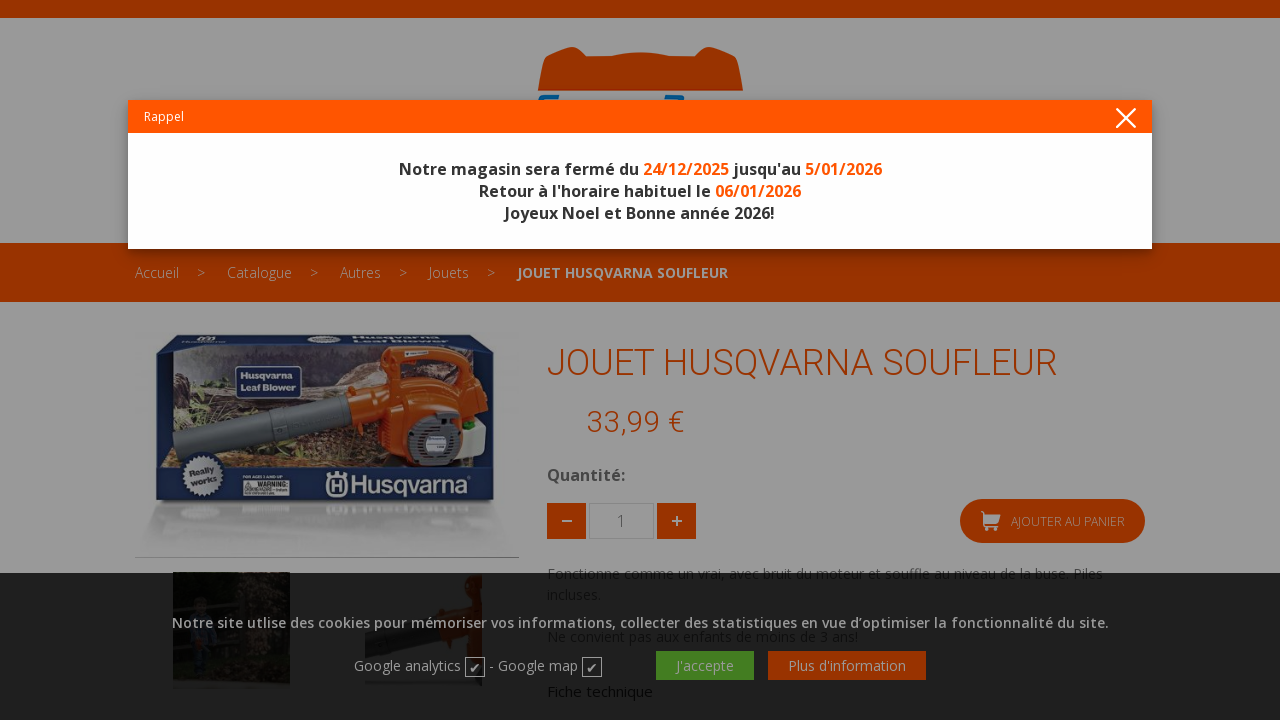

--- FILE ---
content_type: text/html; charset=UTF-8
request_url: https://www.sebastiendubois.be/jouet-husqvarna-soufleur-236.html
body_size: 5169
content:
<!doctype html>
<html>
<head>
<meta charset="utf-8">
<title>JOUET HUSQVARNA SOUFLEUR   - Sebastien dubois</title>
<base href="/" /><!--[if ie]></base><![endif]-->	
<meta name="description" content="Sebastien dubois vous propose son article JOUET HUSQVARNA SOUFLEUR  ">	
<meta name="keywords" content="matériel de jardinage, outil de jardinage, magasin de jardinage, tondeuse, tracteur, tronçonneuse, débroussailleuse, taille haie,scarificateur, sébastien dubois, plancenoit, lasne, braine l’alleud, nivelles, waterloo, genappe, ottignies, overijse, bruxelles, brabant wallon" />
<meta name="author" content="Actorielweb">
<meta name="copyright" content="Actorielweb">
<meta name="content_language" content="fr, fr-be">
<meta name="robots" content="index, follow, all">
<link type="text/css" rel="stylesheet" href="css/jquery.mmenu.all.css" />
<link href="./css/feuille.css?v6" rel="stylesheet" type="text/css">
<link href="zoombox.css" rel="stylesheet" type="text/css" media="screen" />
<link rel="stylesheet" href="layerslider/css/layerslider.css" type="text/css">
<link rel="icon" type="image/png" href="img/favicon.png" />

<meta name="viewport" content="width=device-width" />

<script src="https://ajax.googleapis.com/ajax/libs/jquery/3.5.1/jquery.min.js"></script>
<script type="text/javascript"  src="https://ajax.googleapis.com/ajax/libs/jqueryui/1.9.2/jquery-ui.min.js"></script>

<script src="layerslider/js/greensock.js" type="text/javascript"></script>
<script src="layerslider/js/layerslider.transitions.js" type="text/javascript"></script>
<script src="layerslider/js/layerslider.kreaturamedia.jquery.js" type="text/javascript"></script>
<script src="js/parallax.min.js" type="text/javascript"></script>
<script src="js/config-plugin.min.js"></script>

<script type="text/javascript" src="js/jquery.mmenu.all.min.js"></script>
<script type="text/javascript" src="js/menumobile.js"></script>
<script type="text/javascript" src="js/hammer.js"></script>
<script type="text/javascript" src="zoombox.js"></script>
<script type="application/ld+json">
{
    "@context": "https://schema.org",
    "@type": "BreadcrumbList",
    "itemListElement": [{
    "@type": "ListItem",
    "position": 1,
    "item":
    {
    "@id": "https://www.sebastiendubois.be/",
   "name": "Accueil"
    }
    },{
    "@type": "ListItem",
    "position": 2,
    "item":
    {
    "@id": "https://www.sebastiendubois.be/autres-5/",
   "name": "Autres"
    }    
    },{
    "@type": "ListItem",
    "position": 3,
    "item":
    {
    "@id": "https://www.sebastiendubois.be/autres-5/jouets-51/",
   "name": "Jouets"
    }    
    },{
    "@type": "ListItem",
    "position": 4,
    "item":
    {
    "@id": "https://www.sebastiendubois.be/-0/-0/-0/",
   "name": ""
    }    
    },{
    "@type": "ListItem",
    "position": 5,
    "item":
    {
    "@id": "https://www.sebastiendubois.be//jouet-husqvarna-soufleur-236.html",
   "name": "JOUET HUSQVARNA SOUFLEUR  "
    }    
    }]
}
</script><script type="application/ld+json">
 {
    "@context": "http://schema.org/",
    "@type": "Product",
    "name": "JOUET HUSQVARNA SOUFLEUR  ",
    "image": "https://www.sebastiendubois.be/produits/236/jouet-husqvarna-soufleur-.jpg",
    "description": "Fonctionne comme un vrai, avec bruit du moteur et souffle au niveau de la buse. Piles incluses.&lt;br /&gt;
&lt;br /&gt;
Ne convient pas aux enfants de moins de 3 ans!",
    "brand": "Sebastien Dubois", 
    "sku": "",
    "mpn": "586498001",
    
    "offers": {
        "@type": "Offer",
        "priceCurrency": "EUR",
        "price": "33.99",
        "priceValidUntil": "2026-01-25",
        "url": "https://www.sebastiendubois.be/jouet-husqvarna-soufleur-236.html",
        "availability": "http://schema.org/InStock"
    }
} 
</script>	

    <!-- Facebook Pixel Code -->
    <script>
        !function(f,b,e,v,n,t,s)
        {if(f.fbq)return;n=f.fbq=function(){n.callMethod?
                n.callMethod.apply(n,arguments):n.queue.push(arguments)};
            if(!f._fbq)f._fbq=n;n.push=n;n.loaded=!0;n.version='2.0';
            n.queue=[];t=b.createElement(e);t.async=!0;
            t.src=v;s=b.getElementsByTagName(e)[0];
            s.parentNode.insertBefore(t,s)}(window, document,'script',
                'https://connect.facebook.net/en_US/fbevents.js');
        fbq('init', '4877146462359148');
        fbq('track', 'PageView');
    </script>
    <noscript><img height="1" width="1" style="display:none"
                   src="https://www.facebook.com/tr?id=4877146462359148&ev=PageView&noscript=1"
        /></noscript>
    <!-- End Facebook Pixel Code -->

</head>
    <body>

<div id="bandeau" class="hidemobile"></div>
<div class="hidepc">
			<div class="header"><a href="#menu"></a></div>
			
			<nav id="menu">
<ul>
<li><a href="accueil.php" target="_parent">ACCUEIL</a></li>
<li><a href="https://www.sebastiendubois.be/catalogue.php" target="_parent">CATALOGUE</a>
<ul><li><a href="materiel-de-jardinage-1/" target="_parent">Matériel de jardinage</a><ul><li><a href="materiel-de-jardinage-1/tondeuses-15/" target="_parent">Tondeuses</a><li><a href="materiel-de-jardinage-1/tondeuses-a-siege-1/" target="_parent">Tondeuses à siège</a></ul></li><li><a href="robots-tondeuse-a-gazon-2/" target="_parent">Robots tondeuse à gazon</a><ul><li><a href="robots-tondeuse-a-gazon-2/petites-et-moyennes-surfaces-16/" target="_parent">Petites et moyennes surfaces</a><li><a href="robots-tondeuse-a-gazon-2/grandes-surfaces-17/" target="_parent">Grandes surfaces</a><li><a href="robots-tondeuse-a-gazon-2/serie-pro-38/" target="_parent">Série PRO</a><li><a href="robots-tondeuse-a-gazon-2/accessoires-56/" target="_parent">Accessoires</a><li><a href="robots-tondeuse-a-gazon-2/kit-installation-automower-63/" target="_parent">Kit installation Automower</a></ul></li><li><a href="barbecue-&amp;-plancha-3/" target="_parent">Barbecue &amp; plancha</a><ul><li><a href="barbecue-&amp;-plancha-3/ofyr-57/" target="_parent">Ofyr</a><li><a href="barbecue-&amp;-plancha-3/barbecues-charbon-de-bois-18/" target="_parent">Barbecues Charbon de bois</a><li><a href="barbecue-&amp;-plancha-3/barbecues-au-gaz-19/" target="_parent">Barbecues au Gaz</a><li><a href="barbecue-&amp;-plancha-3/barbecues-electrique-21/" target="_parent">Barbecues Électrique</a><li><a href="barbecue-&amp;-plancha-3/four-a-pizza-64/" target="_parent">Four à pizza</a><li><a href="barbecue-&amp;-plancha-3/accessoires-23/" target="_parent">Accessoires</a></ul></li><li><a href="meubles-dexterieurs-4/" target="_parent">Meubles d'extérieurs</a><ul><li><a href="meubles-dexterieurs-4/canapes-24/" target="_parent">Canapés</a><li><a href="meubles-dexterieurs-4/fauteuils-25/" target="_parent">Fauteuils</a><li><a href="meubles-dexterieurs-4/chaises-27/" target="_parent">Chaises</a><li><a href="meubles-dexterieurs-4/ensembles-28/" target="_parent">Ensembles</a><li><a href="meubles-dexterieurs-4/coussins-29/" target="_parent">Coussins</a><li><a href="meubles-dexterieurs-4/parasols-30/" target="_parent">Parasols</a><li><a href="meubles-dexterieurs-4/lits-de-soleil-31/" target="_parent">Lits de soleil</a><li><a href="meubles-dexterieurs-4/meubles-dappoint-32/" target="_parent">Meubles d'appoint</a><li><a href="meubles-dexterieurs-4/luminaires-exterieurs-33/" target="_parent">Luminaires extérieurs</a><li><a href="meubles-dexterieurs-4/cache-pot-34/" target="_parent">Cache-pot</a></ul></li><li><a href="autres-5/" target="_parent">Autres</a><ul><li><a href="autres-5/jouets-51/" target="_parent">Jouets</a></ul></li></ul>    </li>
<li><a href="promotions.php" target="_parent" class="bp_promo pulse">PROMOTIONS</a></li>
<li><a>OCCASIONS</a></li>
<li><a href="locations.php" target="_parent">LOCATIONS</a></li>
<li><a href="marques.php" target="_parent">MARQUES</a></li>
<li><a href="horaires.php">HORAIRES</a></li>
<li><a href="panier-1.php">PANIER <span id="iconepanier_qte_mobile"></span></a></li>
<li><a href="contact.php">CONTACT</a></li>
<li><a href="accueil.php?mod=particulier">PARTICULIER</a></li>
<li><a href="accueil.php?mod=professionnel">PROFESSIONNEL</a></li>

</li>
</ul>
			</nav> 
            
</div>  

 

<div id="zone_header">
	<div class="logo"><a href="accueil.php" target="_parent"><img src="img/logo-sebastien-dubois.png" alt="Sébastien Dumenu_positionbois"/> </a></div>

	
<div class="menu_position hidemobile">
<ul id="menu_deroulant">
<li><a href="accueil.php" target="_parent">ACCUEIL</a></li>
<li><a href="catalogue.php" target="_parent" data-lien="maximenu">CATALOGUE</a></li>
<li><a href="promotions.php" target="_parent" class="bp_promo pulse">PROMOTIONS</a></li>
<li><a href="locations.php" target="_parent">LOCATIONS</a></li>
<li><a href="horaires.php">HORAIRES</a></li>
<li><a href="panier-1.php">PANIER <svg xmlns="http://www.w3.org/2000/svg" viewBox="0 0 525.79 617.88"><g id="Calque_2" data-name="Calque 2"><g data-name="panier"><circle class="cls-1" cx="343.04" cy="227.98" r="12.06" transform="translate(-60.73 309.34) rotate(-45)"/><circle class="cls-1" cx="182.75" cy="227.98" r="12.06"/><path class="cls-1" d="M525.59,555.78l-28.67-346.5a57.71,57.71,0,0,0-57.18-52.65H355.1V92.2a92.21,92.21,0,0,0-184.41,0v64.43H86.05a57.71,57.71,0,0,0-57.18,52.65L.19,555.78a57.37,57.37,0,0,0,57.18,62.1h411a57.35,57.35,0,0,0,57.18-62.1ZM194.81,92.2A68.09,68.09,0,0,1,331,92.2v64.43H194.81ZM182.75,258.12A30.15,30.15,0,1,1,212.9,228,30.18,30.18,0,0,1,182.75,258.12Zm160.29,0A30.15,30.15,0,1,1,373.18,228,30.18,30.18,0,0,1,343,258.12Z"/></g></g></svg><span id="iconepanier_qte"></span></a></li>
<li><a href="contact.php">CONTACT</a></li>
</li>
</ul>
	
	
<div class="maxi_menu">
<ul><li><a href="materiel-de-jardinage-1/" target="_parent">Matériel de jardinage</a><ul><li><a href="materiel-de-jardinage-1/tondeuses-15/" target="_parent">Tondeuses</a><li><a href="materiel-de-jardinage-1/tondeuses-a-siege-1/" target="_parent">Tondeuses à siège</a></ul></li><li><a href="robots-tondeuse-a-gazon-2/" target="_parent">Robots tondeuse à gazon</a><ul><li><a href="robots-tondeuse-a-gazon-2/petites-et-moyennes-surfaces-16/" target="_parent">Petites et moyennes surfaces</a><li><a href="robots-tondeuse-a-gazon-2/grandes-surfaces-17/" target="_parent">Grandes surfaces</a><li><a href="robots-tondeuse-a-gazon-2/serie-pro-38/" target="_parent">Série PRO</a><li><a href="robots-tondeuse-a-gazon-2/accessoires-56/" target="_parent">Accessoires</a><li><a href="robots-tondeuse-a-gazon-2/kit-installation-automower-63/" target="_parent">Kit installation Automower</a></ul></li><li><a href="barbecue-&amp;-plancha-3/" target="_parent">Barbecue &amp; plancha</a><ul><li><a href="barbecue-&amp;-plancha-3/ofyr-57/" target="_parent">Ofyr</a><li><a href="barbecue-&amp;-plancha-3/barbecues-charbon-de-bois-18/" target="_parent">Barbecues Charbon de bois</a><li><a href="barbecue-&amp;-plancha-3/barbecues-au-gaz-19/" target="_parent">Barbecues au Gaz</a><li><a href="barbecue-&amp;-plancha-3/barbecues-electrique-21/" target="_parent">Barbecues Électrique</a><li><a href="barbecue-&amp;-plancha-3/four-a-pizza-64/" target="_parent">Four à pizza</a><li><a href="barbecue-&amp;-plancha-3/accessoires-23/" target="_parent">Accessoires</a></ul></li><li><a href="meubles-dexterieurs-4/" target="_parent">Meubles d'extérieurs</a><ul><li><a href="meubles-dexterieurs-4/canapes-24/" target="_parent">Canapés</a><li><a href="meubles-dexterieurs-4/fauteuils-25/" target="_parent">Fauteuils</a><li><a href="meubles-dexterieurs-4/chaises-27/" target="_parent">Chaises</a><li><a href="meubles-dexterieurs-4/ensembles-28/" target="_parent">Ensembles</a><li><a href="meubles-dexterieurs-4/coussins-29/" target="_parent">Coussins</a><li><a href="meubles-dexterieurs-4/parasols-30/" target="_parent">Parasols</a><li><a href="meubles-dexterieurs-4/lits-de-soleil-31/" target="_parent">Lits de soleil</a><li><a href="meubles-dexterieurs-4/meubles-dappoint-32/" target="_parent">Meubles d'appoint</a><li><a href="meubles-dexterieurs-4/luminaires-exterieurs-33/" target="_parent">Luminaires extérieurs</a><li><a href="meubles-dexterieurs-4/cache-pot-34/" target="_parent">Cache-pot</a></ul></li><li><a href="autres-5/" target="_parent">Autres</a><ul><li><a href="autres-5/jouets-51/" target="_parent">Jouets</a></ul></li></ul></div>
	
</div>

</div>

<div class="ariane"><div class="zone_centre"><a href="https://www.sebastiendubois.be/accueil.php" target="_parent">Accueil</a> <a href="https://www.sebastiendubois.be/catalogue.php" target="_parent">Catalogue</a> <a href="autres-5/" target="_parent">Autres</a> <a href="autres-5/jouets-51/" target="_parent">Jouets</a> <a href="/jouet-husqvarna-soufleur-236.html" target="_parent">JOUET HUSQVARNA SOUFLEUR  </a></div></div>



<div id="zone_principale">
	
<div class="zone_centre mtb20"> 

<div>
<article>
<div class="atop">
<div class="atphoto"> 
<div class="atpprincipale"><a id="img_lien" href="produits/236/jouet-husqvarna-soufleur-.jpg" class="zoombox zgallery1"><img src="produits/236/mini2-jouet-husqvarna-soufleur-.jpg" alt="jouet-husqvarna-soufleur-.jpg"/></a></div>
<div class="atpmini"><a class="zoombox zgallery1" href="/produits/236/jouet-husqvarna-soufleur-2.jpg" target="_parent"> <img  alt="mini4-jouet-husqvarna-soufleur-2.jpg" src="/produits/236/mini4-jouet-husqvarna-soufleur-2.jpg"></a><a class="zoombox zgallery1" href="/produits/236/jouet-husqvarna-soufleur-3.jpg" target="_parent"> <img  alt="mini4-jouet-husqvarna-soufleur-3.jpg" src="/produits/236/mini4-jouet-husqvarna-soufleur-3.jpg"></a></div>
</div>
<div class="atvente">    
<h1>JOUET HUSQVARNA SOUFLEUR  </h1>
<div class="stockPrix">    
<span class="prix">33,99 €</span>
</div>

    <div class="zajout">
        <label for="qte">Quantité</label>:
        <form class="zaform" action="panier-1.php?mod=ajout&id-produit=236&qte_produit=1" method="post">

            <div class="bpajout"><span class="modifqte" onclick="substract('qte');"><img src="img/moins.svg" width="10" height="2" alt="Diminuer la quantité"/></span>
                <input type="text" value="1" name="qte" id="qte" class="qte"><span class="modifqte"  onclick="add('qte');"><img src="img/plusqte.svg" width="10" height="10" alt="Augmenter la quantité"/></span></div>
            <a class="subm plus "  data-id="236"><img src="img/apanier.svg" alt="ajout au panier"/>AJOUTER AU PANIER</a>
        </form>

    </div>

<p>Fonctionne comme un vrai, avec bruit du moteur et souffle au niveau de la buse. Piles incluses.<br />
<br />
Ne convient pas aux enfants de moins de 3 ans!</p><br />

	
<h2>Fiche technique</h2>
<div class="caracteristiques">
<table class="tbcaract" width="100%" border="0">
  <tbody>
	  
<tr><td>Souffleur</td><td> Jouet Husqvarna</td></tr>

<tr><td>
Fonction</td><td> Sons et lumières réalistes</td></tr>

<tr><td>
Utilisation</td><td> intérieur / extérieur</td></tr>

<tr><td>
Age</td><td> 36 mois minimum</td></tr>

<tr><td>
Nécéssite des piles</td><td> Oui - 3 x LR6 (AA-1,5V)</td></tr>

<tr><td>
Piles</td><td> incluses</td></tr>

<tr><td>
Dimensions</td><td> h 19,5 x L 45 x P 11 cm</td></tr>

<tr><td>
Poids</td><td> 0,570 kg</td></tr>

<tr><td>
Garantie</td><td> 2 ans</td></tr>


	  
  </tbody>
</table>
	
	
</div>
	
</div>
 </div> 
</article>
</div>	
	
</div>
</div>
	
	
</div>
	


</div>

<div id="zone_pied"><div class="texte_pied">
<br /><br />
<span class="nom">SRL SEBASTIEN DUBOIS</span>
<p>Chaussée de Charleroi 9B - B - 1380 Plancenoit<br />
Tél.: <span class="bleu">+32 2 384 70 54</span></p>
<br />

	<p><span style="font-weight: 600;">Jours d’ouverture:</span><br />
		Mardi - vendredi de <span class="bleu">9h00 à 12h00</span> et de <span class="bleu">13h00 à 18h00</span><br />
		Le samedi de <span class="bleu">9h00 à 12h00</span> et de <span class="bleu">13h00 à 16h00</span><br />
        Dimanche & lundi : <span class="bleu">Fermé</span>

    </p>
	<br />

    <div class="reseau"><a href="https://www.facebook.com/sebastienduboisrl" rel="noopener" target="_blank"><img src="img/facebook.svg" alt="Facebook" height="24"></a> <a href="https://www.instagram.com/sprlsebastiendubois/" rel="noopener" target="_blank"><img src="img/instagram.svg" height="24" alt="Instagram"></a> <a href="https://www.pinterest.com/etssebastiendubois/"  rel="noopener" target="_blank"><img src="img/pinterest.svg" height="24" alt="Pinterest"></a> <a href="https://www.linkedin.com/company/sprl-s%C3%A9bastien-dubois " rel="noopener" target="_blank"><img src="img/linkedin.svg" height="24" alt="Linkedin"></a></div>

	<br />
	<p><a href="accueil.php?mod=particulier">Particulier</a> - <a href="accueil.php?mod=professionnel">Professionnel</a> - <a href="marques.php" target="_parent">Nos marques</a> - <a href="suivi.php" target="_parent">Suivi commande / réparation / entretien</a> <br /> <a href="cookies.php" target="_parent">Gèrer vos cookies</a> - <a href="politique-confidentialite.php" target="_blank">Politique de confidentialité</a> - <a href="conditions.php" target="_parent">Conditions Générales de Vente</a></p>
	
	<br /><br />

	<p class="actorielweb"><a href="https://www.actorielweb.com" target="_blank">Réalisé par Actorielweb</a></p>


</div>
<div class="modal contenumodal1">
  <div class="modal-content" >
    <div class="modal-header">
      <a class="close"><img height="20" src="img/croix.svg" alt="fermer"/></a>
      <span class="titremodal">Rappel</span>
    </div>
    <div class="modal-body textemodal">        
Notre magasin sera fermé du <span class="soc">24/12/2025 </span>jusqu'au <span class="soc">5/01/2026</span><br />
Retour à l'horaire habituel le <span class="soc">06/01/2026</span><br />
Joyeux Noel et Bonne année 2026!	</div>
  </div>
</div>




<div id="bandeaubas">
	<div>
<p>Notre site utlise des cookies pour mémoriser vos informations, collecter des statistiques en vue d’optimiser la fonctionnalité du site.</p><br />

<form name="configCookies" action="index.php?s=set" method="post">
	<label>Google analytics</label> <input name="stat" type="checkbox" value="1" checked/> - <label>Google map</label> <input name="map" type="checkbox" value="1" checked/><br class="hidepc" />
	
	<input type="submit" value="J'accepte"> <input onclick="location.href='politique-confidentialite.php'" type="button" value="Plus d'information">
	</form>
</div>
</div>
<div id="produitsAjout"><img src="img/valide-ajout.svg" height="24" alt="Article ajouté"/>Article ajouté au panier</div>
<script src="js/modal.js"></script>



<script type="text/javascript"> _linkedin_partner_id = "2829756"; window._linkedin_data_partner_ids = window._linkedin_data_partner_ids || []; window._linkedin_data_partner_ids.push(_linkedin_partner_id); </script><script type="text/javascript"> (function(){var s = document.getElementsByTagName("script")[0]; var b = document.createElement("script"); b.type = "text/javascript";b.async = true; b.src = "https://snap.licdn.com/li.lms-analytics/insight.min.js"; s.parentNode.insertBefore(b, s);})(); </script> <noscript> <img height="1" width="1" style="display:none;" alt="" src="https://px.ads.linkedin.com/collect/?pid=2829756&fmt=gif" /> </noscript>
</div>
	

</body>
</html>


--- FILE ---
content_type: text/css
request_url: https://www.sebastiendubois.be/css/feuille.css?v6
body_size: 10575
content:
@import"https://fonts.googleapis.com/css?family=Open+Sans:400,300,600,700,800";@import"https://fonts.googleapis.com/css?family=Titillium+Web:200,300,400,600,700,900";@import"https://fonts.googleapis.com/css?family=Roboto:100,300";html,body,div,span,applet,object,iframe,h1,h2,h3,h4,h5,h6,p,blockquote,pre,a,abbr,acronym,address,big,cite,code,del,dfn,em,font,img,ins,kbd,q,s,samp,small,strike,strong,sub,sup,tt,var,dl,dt,dd,ol,ul,li,fieldset,form,label,legend,table,caption,tbody,tfoot,thead,tr,th,td,input,select{margin:0;padding:0;border:0;outline:0;font-weight:inherit;font-style:inherit;font-size:100%;font-family:inherit;list-style:none;text-decoration:none;-moz-appearance:none;-webkit-appearance:none;appearance:none}body{background-position:top;background-color:#fff;font-family:"Open Sans",sans-serif;color:#343434;font-size:14px}.both{clear:both}.hidepc{display:none;position:absolute !important;top:-9999px !important;left:-9999px !important}#bandeau{background-color:#f50;height:18px;width:100%;font-family:"Titillium Web",sans-serif;text-align:right;margin-bottom:1px}#bandeau ul{max-width:1010px;margin:auto}#bandeau ul li{float:right;border-right:solid 1px #c1d9e3}#bandeau ul li:first-of-type{border-right:0}#bandeau ul li a{display:block;line-height:42px;width:100px;padding:0;text-align:center;color:#fff;background-color:#f50}#bandeau ul li a:hover{color:#363636;background-color:#fff;-webkit-transition:all .4s ease-out;-moz-transition:all .4s ease-out;transition:all .4s ease-out}#invisible{visibility:hidden;display:none;width:0px;height:0px}.invisible{display:none;visibility:hidden;width:0px;height:0px}.soc{font-weight:bold;color:#f50}.evi{font-weight:bold;color:#f50}.av{font-weight:bold;color:#e30613}.redg{color:#e30613}.vert{color:#49aa32}.fbase{background-color:#f50}.fgris{background-color:#f2f2f2}.fgris2{background-color:#fafafa}.fgris3{background-color:#f2f2f2;background:linear-gradient(to bottom, #FFF 0px, #FFF 38px, #f2f2f2 30px, #f2f2f2 100%)}.ffonce{background-color:#f50}.fblanc{background-color:#fff}.fblanc2{background-color:#fff;background:linear-gradient(to bottom, #f2f2f2 0px, #f2f2f2 117px, #FFF 117px, #FFF 100%)}.fblanc3{background-color:#fff;background:linear-gradient(to bottom, #f2f2f2 0px, #f2f2f2 29px, #FFF 29px, #FFF 100%)}.fgriscontact{background-color:#f2f2f2;background:linear-gradient(to bottom, #FFF 0px, #FFF 200px, #f2f2f2 200px, #f2f2f2 100%)}.text{color:#343434}.text2{color:#757575}.text3{color:#464646}.bord{border:solid 1px #a8a8a8}.bord2{border:solid 1px #eee}.bord3{border:solid 1px #d0d0d0}.bord4{border:solid 1px #e8e8e8}.flex{display:flex}.flexlignem{display:flex;flex-direction:row;flex-wrap:wrap}.flexr{display:flex;flex-direction:row;justify-content:space-around;align-items:center;flex-wrap:wrap}.flexrc{display:flex;flex-direction:row;align-items:center;justify-content:space-around;flex-wrap:wrap}.flexrcb{display:flex;flex-direction:row;justify-content:space-between;align-items:center;flex-wrap:wrap}.caracteristiques{border:solid 1px #f50;margin-top:5px}.caracteristiques table{border-spacing:10px}.caracteristiques table tr td{padding:10px;background-color:#f1f1f1}.article{display:flex;flex-direction:column;position:relative;max-width:300px;justify-content:center;min-height:328px;color:#fff;margin-bottom:10px;margin-top:10px;box-shadow:0 5px 5px rgba(182,182,182,.1);border:solid 1px #d0d0d0}.article .aimg{display:flex;justify-content:center;align-items:center;background-color:#fff;width:300px;height:265px;box-sizing:border-box}.article .abox{padding:10px 20px;background-color:#fff;width:inherit;max-width:300px;min-height:80px;background-color:#fafafa;border-top:solid 1px #eee}.article .abox .atitre{text-transform:capitalize;color:#343434;font-size:15px;min-height:40px;text-align:center}.article .abox .aprix{display:flex;justify-content:space-between;font-family:"Playball",sans-serif;font-size:18px;color:#f50;margin-top:5px}.article .abox .aprix a.plus{font-family:"Roboto",sans-serif;display:inline-block;padding:0px 5px;background-color:#f50;border-radius:4px;color:#fff}.article .abox .aprix .aprixbarre{color:#343434;font-family:"Roboto",sans-serif;font-size:12px;text-decoration:line-through;margin-left:5px}.article .abox .apanier{text-align:right}.article .abox .apanier a{display:inline-block;margin-top:15px;color:#fff;background-color:#f50;font-size:12px;padding:10px 14px;border-radius:30px}.article .abox .apanier a.bpdisable{background-color:red;cursor:default}.ribbon{position:absolute;top:0;right:-13px}.ribbon .text,.ribbon .banner,.ribbon a{margin:0;padding:0;border:0;outline:0;font-size:100%;vertical-align:baseline;background:rgba(0,0,0,0)}.ribbon a{color:#fff;text-decoration:none}.no-css-transforms .ribbon{font-size:1em;position:relative;width:100%}.ribbon .banner{-webkit-transform:rotate(45deg);-moz-transform:rotate(45deg);-ms-transform:rotate(45deg);-o-transform:rotate(45deg);transform:rotate(45deg);color:#fff;-webkit-font-smoothing:antialiased;display:block;float:right;position:relative;right:0px;top:22px;width:100px}.ribbon .banner::after,.ribbon .banner::before{content:"";display:block;height:12px;position:absolute;width:30px}.ribbon .banner::before{-webkit-transform:skewY(-45deg) translate(50%, 15px);-moz-transform:skewY(-45deg) translate(50%, 15px);-ms-transform:skewY(-45deg) translate(50%, 15px);-o-transform:skewY(-45deg) translate(50%, 15px);-webkit-transform-origin:100% center;-moz-transform-origin:100% center;-ms-transform-origin:100% center;-o-transform-origin:100% center;left:-45px}.ribbon .banner::after{-webkit-transform:translate(100%, -100%) skewY(45deg) translateX(-58%);-moz-transform:translate(100%, -100%) skewY(45deg) translateX(-58%);-ms-transform:translate(100%, -100%) skewY(45deg) translateX(-58%);-o-transform:translate(100%, -100%) skewY(45deg) translateX(-58%);-webkit-transform-origin:0 center;-moz-transform-origin:0 center;-ms-transform-origin:0 center;-o-transform-origin:0 center;right:-17px}.no-css-transforms .ribbon .banner{position:static;width:100%;float:none;font-size:10px}.ribbon .text{position:relative;z-index:2;padding:6px 0px;font-size:14px;font-weight:bold;min-height:18px;line-height:18px;text-shadow:1px 1px 1px rgba(0,0,0,.2);white-space:nowrap;text-overflow:ellipsis;color:#fff;text-align:center}.ribbon .text::before,.ribbon .text::after{content:"";display:block;height:30px;position:absolute;top:0;width:100%;z-index:-1}.ribbon .text::before{-webkit-transform:translateX(-15%) skewX(-45deg);-moz-transform:translateX(-15%) skewX(-45deg);-ms-transform:translateX(-15%) skewX(-45deg);-o-transform:translateX(-15%) skewX(-45deg)}.ribbon .text::after{-webkit-transform:translateX(15%) skewX(45deg);-moz-transform:translateX(15%) skewX(45deg);-ms-transform:translateX(15%) skewX(45deg);-o-transform:translateX(15%) skewX(45deg)}.no-css-transforms .ribbon .text{height:25px;padding:3px}.ribbon .banner::after,.ribbon .banner::before{background-color:#460026}.ribbon .text::before,.ribbon .text::after,.no-css-transforms .ribbon .text{background-color:#f50}.ribbon-new .banner::after,.ribbon-new .banner::before{background-color:#f50}.ribbon-new .text::before,.ribbon-new .text::after,.no-css-transforms .ribbon-new .text{background-color:#460026}.maxi_menu{float:left;top:50px;position:absolute;z-index:10;width:990px;background-color:#fff;padding-top:10px;border:1px solid #f50;border-top:solid 1px #ffd8c4;box-shadow:0px 2px 3px rgba(118,116,116,.28);display:none}.maxi_menu ul{display:flex;flex-direction:row;margin-bottom:10px}.maxi_menu ul li{flex:1;border-right:solid 1px #ffd8c4}.maxi_menu ul li:last-of-type{border-right:none}.maxi_menu ul li a{font-size:18px;color:#f50}.maxi_menu ul li ul{display:flex;flex-direction:column;margin-top:10px}.maxi_menu ul li ul li{border-right:none}.maxi_menu ul li ul li a{display:inline-block;padding:7px;font-size:14px;color:#343434;width:100%;box-sizing:border-box}.maxi_menu ul li ul li a:hover{color:#f50;-webkit-transition:all .4s ease-out;-moz-transition:all .4s ease-out;transition:all .4s ease-out}.img_gauche{float:left;margin-bottom:10px;margin-left:0px;margin-right:10px;margin-top:2px;text-align:center;font-size:11px}.img_droite{text-align:center;font-size:11px;float:right;margin-bottom:10px;margin-left:10px;margin-right:0px;margin-top:2px}.img_centre{text-align:center;font-size:10px}.gauche{float:left}.droite{float:right}#zone_principale{margin:0px auto;max-width:1010px}#zone_header{position:relative;height:auto;z-index:60;width:1010px;margin:auto}#zone_texte{clear:both;padding-top:15px;margin-bottom:10px;text-align:justify;line-height:1.5em}.tb10{padding:10px 0}.zone_large{width:100%;height:auto;border-bottom:solid 1px #f50;border-top:solid 1px #f50;color:#fff;background-color:#767472;overflow:auto}.zone_large h2{color:#fff;font-size:24px}.zone_large p{color:#fff}.zone_large a.skin2{display:inline-block;color:#f50;background-color:#ebe7e4;padding:10px 30px;border-radius:6px;font-weight:400;font-size:20px;text-align:center;min-width:140px;-webkit-transition:all .4s ease-out;-moz-transition:all .4s ease-out;transition:all .4s ease-out}.zone_large a.skin2:hover{color:#fff;background-color:#f50;-webkit-transition:all .4s ease-out;-moz-transition:all .4s ease-out;transition:all .4s ease-out}.zone_large .droite a{color:#fff}.zone_large .droite img{border:solid 1px #fff;border-radius:12px}.zone_large .md10{margin-right:10px}.zone_large .md20{margin-right:20px}.zone_centre.justifier{text-align:justify}.zone_centre p{line-height:1.5em}.zone_centre a{color:#f50}.zone_centre .choixindex{width:496px;margin-bottom:10px}.zone_centre .choixindex:last-of-type{margin-right:0px}.zone_centre .choixindex img{float:left;border-radius:12px}.zone_centre .choixindex span{float:right;font-size:45px;margin-top:-85px;margin-right:20px;color:#fff}.zone_centre .choixindex span svg{position:relative;top:5px;fill:#fff;-webkit-transition:all .4s ease-out;-moz-transition:all .4s ease-out;transition:all .4s ease-out}.zone_centre .choixindex:hover svg{margin-left:5px;transform:translateX(2px) scale(1.3);transform-origin:center;-webkit-transition:all .4s ease-out;-moz-transition:all .4s ease-out;transition:all .4s ease-out}.zone_centre.confidentialite{text-align:justify}.zone_centre.confidentialite th{text-align:center;font-weight:600;border-bottom:solid 1px rgba(0,0,0,.3)}.zone_centre.confidentialite td{text-align:center;border-bottom:solid 1px rgba(0,0,0,.3)}.zone_centre.confidentialite tr{height:60px;line-height:60px}.zone_centre.confidentialite a{color:#f50}.zone_centre.confidentialite p{margin:10px auto}.zone_centre h2{font-size:16px;font-weight:600;margin-top:15px;margin-bottom:15px}.zone_centre .mb5{margin-bottom:5px}.zone_centre .mb10{margin-bottom:10px}.zone_centre h1,#zone_texte h1{font-size:24px;font-weight:300;color:#f50;margin-top:20px;margin-bottom:10px}.zone_centre h2{font-size:15px;font-weight:400;margin-top:15px;margin-bottom:15px}#zone_texte hr{border:none;height:1px;background-color:#9f9f9f}.bleu{color:#f50;font-weight:500}#cadre_recherche{float:right;width:202px;min-height:104px;padding-left:10px;padding-right:10px;margin-bottom:10px;-moz-border-radius:12px;-webkit-border-radius:12px;border-radius:12px;background-color:#fff}#cadre_recherche p{padding-right:25px;text-align:left}#cadre_recherche h1{padding-top:10px;font-size:18px;color:#36424b;font-weight:600}#cadre_recherche h2{font-size:12px;color:#30a9ff;font-weight:400;margin-bottom:10px}#form_rech input[type=text]{width:143px;border:1px solid #bcbcbc;height:20px;margin:0;padding:0 0 0 5px;-moz-border-radius:6px;-webkit-border-radius:6px;border-radius:6px}#form_rech input[type=submit]{margin:0;padding:2px 8px 2px 8px;margin-left:10px;cursor:pointer;background-color:#30a9ff;border:none;-moz-border-radius:6px;-webkit-border-radius:6px;border-radius:6px;font-weight:bold;color:#fff}#form_rech input[type=submit]:hover{color:#fff;background-color:#30a9ff;-webkit-transition:all .4s ease-out;-moz-transition:all .4s ease-out;transition:all .4s ease-out}#zone_pied{clear:both;margin:0px auto;width:100%;min-height:400px;height:100%;background-color:#fafafa}.zone_cadred{float:right;width:285px;height:225px;-moz-border-radius:6px;-webkit-border-radius:6px;border-radius:6px;color:#fff;background-color:#1b1b1b}.contenu_texte{font-family:"Open Sans",sans-serif;font-size:14px;text-align:justify;line-height:1.5em}.contenu_texte a{color:#e30613}.contenu_texte h1{font-family:"Open Sans",sans-serif;font-size:24px;color:#36424b;margin-bottom:15px;padding-top:15px}.contenu_texte h2{font-size:15px;font-weight:bold;color:#282828;margin-bottom:10px}.contenu_texte p{margin-bottom:10px}.texte_pied{width:1010px;margin:auto;color:#fff;padding-top:10px;min-height:400px;text-align:center}.texte_pied a{color:#f50}.texte_pied .nom{font-family:"Titillium Web",sans-serif;font-size:24px;color:#f50}.texte_pied h2{font-size:16px;color:#282828;margin-top:10px}.texte_pied p{color:#595959}.actorielweb a{font-size:10px;color:#595959}.pied_droite{float:right;margin-right:10px;font-size:10px}.pied_droite a{color:#fff;text-decoration:none}.pied_gauche{float:left;margin-left:10px;font-size:13px;padding-left:10px;margin-right:50px;border-left:solid 1px #edb423;color:#fff}.pied_gauche a{color:#fff;text-decoration:none}#form_contact label,#form_mail label{display:inline-block;width:95px;line-height:20px;text-align:right;margin-right:10px;vertical-align:top;margin-bottom:15px}#form_contact input[type=text],#form_mail input[type=text]{font-family:"Open Sans",sans-serif;width:280px;border:1px solid #bcbcbc;height:20px;margin:0;padding:0 0 0 5px;-moz-border-radius:4px;-webkit-border-radius:4px;border-radius:4px}#form_contact input[type=submit],#form_mail input[type=submit]{width:287px;margin:0;padding:5px 0 5px 0;margin-left:103px;cursor:pointer;background-color:#edb423;border:none;-moz-border-radius:4px;-webkit-border-radius:4px;border-radius:4px;color:#363636}#form_contact input[type=submit]:hover,#form_mail input[type=submit]:hover{background-color:#ffb700;-webkit-transition:all .4s ease-out;-moz-transition:all .4s ease-out;transition:all .4s ease-out}#form_contact textarea,#form_mail textarea{font-family:"Open Sans",sans-serif;width:280px;border:1px solid #bcbcbc;height:100px;margin:0;padding:0 0 0 5px;-moz-border-radius:4px;-webkit-border-radius:4px;border-radius:4px;font-size:13px}.communication{text-align:center;width:auto;background-color:#45b92d;line-height:30px;color:#fff;font-size:16px}.communication a{color:#1389be}.formulaire{text-align:center}.formulaire h2{font-size:18px;font-weight:600;text-align:center;margin-top:10px;margin-bottom:25px;margin-left:103px}.formulaire_contact{width:405px;margin:auto}.formulaire_contact h2{font-size:18px;font-weight:600;text-align:center;margin-top:10px;margin-bottom:25px;margin-left:90px}.slider_pos{position:relative;width:1011px;height:315px}#slider{text-align:center}.cadre_index_bas{float:left;width:320px;min-height:400px;margin-right:25px;margin-bottom:25px;-moz-border-radius:12px;-webkit-border-radius:12px;border-radius:12px;background-color:#efefef}.cadre_index_bas_galerie{float:left;width:320px;min-height:345px;margin-right:25px;margin-bottom:25px;-moz-border-radius:12px;-webkit-border-radius:12px;border-radius:12px;background-color:#efefef}.cadre_index_bas h1,.cadre_index_bas_galerie h1{margin-bottom:0px;margin-top:16px;text-align:center;font-size:24px;color:#212121;font-weight:500}.cadre_index_bas h2,.cadre_index_bas_galerie h2{text-align:center;font-size:13px;color:#e10612;font-weight:500;margin-bottom:10px}.cadre_index_bas h3{font-family:"Open Sans",sans-serif;font-size:14px;color:#212121;padding:10px;font-weight:600}.cadre_index_bas>.contenu_bas{min-height:255px;border-top:solid 1px #fff;border-bottom:solid 1px #fff;padding-top:25px}.cadre_index_bas_galerie>.contenu_bas{min-height:230px;border-top:solid 1px #fff;border-bottom:solid 1px #fff;padding-top:25px}.contenu_bas>img{vertical-align:middle}.cadre_index_bas a.plus{display:block;width:110px;height:24px;color:#fff;line-height:24px;text-align:center;background-color:#e30613;-moz-border-radius:4px;-webkit-border-radius:4px;border-radius:4px;font-size:14px;font-weight:500;margin-left:193px;margin-top:10px}.cadre_index_bas a.plus:hover{color:#fff;background-color:#ff000f;-webkit-transition:all .4s ease-out;-moz-transition:all .4s ease-out;transition:all .4s ease-out}#layerslider{width:100%;height:504px;border-bottom:solid 1px #f50;border-top:solid 1px #f50}.menu_position{position:relative;z-index:40;height:50px;text-align:center}.menu_position h1{font-family:"Open Sans",sans-serif;font-weight:800;color:#30a9ff;font-size:20px;margin-bottom:5px}#menu_deroulant,#menu_deroulant ul{padding:0;margin:0;list-style:none;line-height:50px;text-align:center;color:#363636}#menu_deroulant{font-family:"Open Sans",sans-serif;font-size:20px;font-weight:300}#menu_deroulant a{display:block;padding:0;text-decoration:none;width:132px;color:#363636}#menu_deroulant a svg{fill:#363636;height:16px;margin-right:5px}#menu_deroulant a.bp_promo{width:158px}#menu_deroulant li{float:left;margin-right:10px}#menu_deroulant li:last-of-type{margin-right:0px}#menu_deroulant li:hover a{background-color:#f50;color:#fff;-webkit-transition:all .4s ease-out;-moz-transition:all .4s ease-out;transition:all .4s ease-out}#menu_deroulant li:hover a svg{-webkit-transition:all .4s ease-out;-moz-transition:all .4s ease-out;transition:all .4s ease-out;fill:#fff}@keyframes pulse-color{0%,100%{background-color:#fff;color:#363636}50%{background-color:#f50;color:#fff}}#menu_deroulant a.pulse{background-color:#fff;color:#363636;animation:pulse-color 2s infinite ease-in-out;-webkit-transition:all .4s ease-out;-moz-transition:all .4s ease-out;transition:all .4s ease-out}#menu_deroulant a.pulse svg{fill:#363636;animation:pulse-color 2s infinite ease-in-out;-webkit-transition:all .4s ease-out;-moz-transition:all .4s ease-out;transition:all .4s ease-out}#menu_deroulant a.pulse:hover{animation:none;background-color:#f50;color:#fff}#menu_deroulant a.pulse:hover svg{animation:none;fill:#fff}#menu_deroulant li ul{position:absolute;width:75px;left:-999em}#menu_deroulant li ul li{margin-left:0px;background-color:#f50;border-bottom:solid 1px #fff;line-height:50px}#menu_deroulant li ul li a{width:132px;color:#fff}#menu_deroulant li ul li:last-child{-moz-border-radius:0 0 8px 8px;-webkit-border-radius:0 0 8px 8px;border-radius:0 0 8px 8px;border-bottom:none}#menu_deroulant li ul li:last-child a{-moz-border-radius:0 0 8px 8px;-webkit-border-radius:0 0 8px 8px;border-radius:0 0 8px 8px;border-bottom:none}#menu_deroulant li ul li:first-child{border-top:solid 1px #fff}#menu_deroulant li ul li a:hover{border-bottom:none;background-color:#fff;color:#000}#menu_deroulant li ul ul{margin:-32px 0 0 120px}#menu_deroulant a:hover{color:#fff}#menu_deroulant li:hover ul ul,#menu_deroulant li.sfhover ul ul{left:-999em}#menu_deroulant li:hover ul,#menu_deroulant li li:hover ul,#menu_deroulant li.sfhover ul,#menu_deroulant li li.sfhover ul{left:auto;min-height:0;-webkit-transition:all .4s ease-out;-moz-transition:all .4s ease-out;transition:all .4s ease-out}.cadre_machine{width:1010px;height:362px;background-color:#efefef;-moz-border-radius:20px;-webkit-border-radius:20px;border-radius:20px;-moz-box-shadow:0px 0px 3px #cacaca;-webkit-box-shadow:0px 0px 3px #cacaca;box-shadow:0px 0px 3px #cacaca;border:solid 1px silver;font-family:"Open Sans",sans-serif;font-size:13px;text-align:justify;line-height:1.5em;margin-bottom:15px}.cadre_img{width:547px}.cadre_img img{float:left;-moz-border-radius:20px 0 0 20px;-webkit-border-radius:20px 0 0 20px;border-radius:20px 0 0 20px}.cadre_contenu1{float:left;width:445px;padding:10px;margin-top:-10px}.cadre_contenu1 h1{font-family:"Open Sans",sans-serif;text-align:center;font-weight:bold;font-size:18px;padding-bottom:15px}.cadre_contenu1 a.video{display:block;width:200px;margin:auto;margin-top:20px;height:24px;color:#fff;line-height:24px;text-align:center;padding-right:20px;background-color:#e30613;-moz-border-radius:4px;-webkit-border-radius:4px;border-radius:4px;font-size:14px;font-weight:500;background-image:url(../img/play.png);background-repeat:no-repeat;background-position:190px}.cadre_contenu1 a.video:hover{color:#fff;background-color:#ff000f;-webkit-transition:all .4s ease-out;-moz-transition:all .4s ease-out;transition:all .4s ease-out}.cadre_contenu1 a.video:link{color:#fff;text-decoration:none}.cadre_contenu1 a.video:visited{color:#fff;text-decoration:none}.cadre_contenu1 a.video:hover{color:#fff;text-decoration:none}.box_produit a.video{display:block;float:left;width:200px;margin:auto;margin-top:20px;height:24px;color:#fff;line-height:24px;text-align:center;padding-right:20px;background-color:#30a9ff;-moz-border-radius:4px;-webkit-border-radius:4px;border-radius:4px;font-size:14px;font-weight:500;background-image:url(../img/play.png);background-repeat:no-repeat;background-position:190px}.box_produit a.video:hover{color:#fff;background-color:#30a9ff;-webkit-transition:all .4s ease-out;-moz-transition:all .4s ease-out;transition:all .4s ease-out}.box_produit a.video:link{color:#fff;text-decoration:none}.box_produit a.video:visited{color:#fff;text-decoration:none}.box_produit a.video:hover{color:#fff;text-decoration:none}.box_produit a:link{color:#e30613;text-decoration:none}.box_produit a:visited{color:#e30613;text-decoration:none}.box_produit a:hover{color:#e30613;text-decoration:underline}.num_machine{float:left;width:35px;height:35px;text-align:center;line-height:35px;background-color:#fff;-moz-border-radius:0 0 0 20px;-webkit-border-radius:20px;border-radius:0 0 20px 0;font-size:18px;font-weight:bold;border-right:solid 1px silver;border-bottom:solid 1px silver}.num_machine_invisible{float:left;width:35px;height:35px}#tb_prix{width:200px;margin:auto;margin-bottom:20px}#tb_prix th{font-size:16px;font-weight:bold;color:#fff;background-color:#363636;text-align:center;line-height:25px;border:solid 1px #ababab}#tb_prix td{font-size:16px;font-weight:bold;background-color:#fff;text-align:center;line-height:25px;border:solid 1px #ababab;color:#e30613}.logo{height:174px;line-height:174px;width:100%;text-align:center}.logo img{vertical-align:middle}.contenu_marque{margin-left:150px}ul.liste li{margin-left:20px}.cadre{width:940px;margin:auto;margin-bottom:10px;-moz-border-radius:12px;-webkit-border-radius:12px;border-radius:12px;background-color:#fff;padding-left:30px;padding-right:30px;font-size:14px;text-align:justify;line-height:1.5em}.cadre h1{color:#36424b;text-align:center;font-weight:600;font-size:30px;padding-top:30px;padding-bottom:20px}.cadre p{font-size:14px}.cadre_gauche{float:left;width:768px;background-color:#fff;-moz-border-radius:12px;-webkit-border-radius:12px;border-radius:12px;margin-right:10px}.cadre_gauche h1{font-size:18px;color:#36424b;padding:10px;padding-left:20px;font-weight:600}.cadre_gauche hr{border:none;height:1px;width:100%;background-color:#dcdcdc;margin:0;padding:0}.produits{width:495px;height:300px;margin-bottom:10px}.produits img{-moz-border-radius:12px;-webkit-border-radius:12px;border-radius:12px}.box_produit{border-top:solid 1px #dcdcdc;border-bottom:solid 1px #dcdcdc}.box_produit a.lien{float:right;display:inline-block;height:25px;vertical-align:middle;font-weight:bold;font-size:14px;color:#36424b;margin-right:20px}.box_produit a.lien>img{vertical-align:middle}.box_produit .photo{float:left;height:343px;margin-right:20px}.box_produit .texte{min-height:310px;text-align:justify;margin-right:20px;margin-left:20px}.box_produit .texte h1{margin:0;padding:0;font-size:18px;font-weight:bold;color:#36424b;padding-bottom:0px;padding-top:5px}.box_produit .texte h2{font-size:12px;font-weight:600;color:#30a9ff;margin-bottom:10px}#cadre_droit{float:right;width:202px;height:642px;padding-left:10px;padding-right:10px;margin-bottom:10px;-moz-border-radius:12px;-webkit-border-radius:12px;border-radius:12px;background-color:#fff;text-align:justify}#cadre_droit h1{font-size:20px;font-weight:800;color:#65ce79;margin-top:10px}#cadre_droit h2{font-size:14px;font-weight:600;color:#36424b;margin-bottom:10px}.form_bas{clear:both;height:398px;width:990px;padding:10px;padding-left:0px}.form_bas .formulaire{float:left;width:470px;height:398px}.form_bas .photo{float:left;width:519px;height:398px;line-height:398px;border-left:solid 1px #cedbe6}.form_bas .photo img{vertical-align:middle;-moz-border-radius:12px;-webkit-border-radius:12px;border-radius:12px;margin-left:30px}.coord{color:#30a9ff;font-weight:bold;font-size:18px;margin-left:20px}.coord a{color:#36424b;font-size:12px;font-weight:400}.box_bas{float:left;width:320px;margin-right:25px;margin-bottom:30px;margin-top:20px;text-align:justify}.box_bas:last-of-type{margin-right:0}.box_bas h2{font-family:"Roboto",sans-serif;font-size:24px;font-weight:300;color:#f50;margin-top:20px;margin-bottom:12px;text-align:center}.box_ligne a,.box_bas a{display:block;font-size:14px;width:318px;border:solid 1px #a1a1a1;line-height:40px;color:#606060;text-align:center}.box_ligne a:hover,.box_bas a:hover{border:solid 1px #f50;-webkit-transition:all .4s ease-out;-moz-transition:all .4s ease-out;transition:all .4s ease-out}.box_bas p{color:#606060;font-size:13px;text-align:center;height:60px}.box_ligne{clear:both;width:100%;margin-top:25px;margin-bottom:25px;min-height:210px}.box_ligne img{float:left;margin-right:25px}.box_ligne h2{font-family:"Roboto",sans-serif;font-size:24px;font-weight:300;color:#f50}.box_ligne p{margin-top:10px;min-height:86px;text-align:justify}.box_ligne a{float:right;margin-top:25px}.parallax-window{clear:both;height:400px;background:rgba(0,0,0,0)}.zone_centre{max-width:1010px;margin:auto}.centre{width:inherit;text-align:center}.centre p{text-align:center}.accroche{color:#fff;font-size:50px;font-weight:300;text-align:center;line-height:400px}#commandeForm,#connexionForm{width:90%;padding:0 5%}#commandeForm input[type=checkbox],#connexionForm input[type=checkbox]{margin:0;vertical-align:middle;border:solid 1px #999;width:18px;height:18px;-webkit-appearance:none;text-align:center;margin-right:10px}#commandeForm input[type=checkbox]:checked::before,#connexionForm input[type=checkbox]:checked::before{content:"✔";font-size:16px;color:#333;text-align:center;line-height:18px}#commandeForm span,#commandeForm p,#connexionForm span,#connexionForm p{color:#404040;font-size:12px}#commandeForm span a,#connexionForm span a{text-decoration:none;font-weight:bold}#commandeForm label,#connexionForm label{display:block;color:#404040;margin-bottom:5px;font-size:13px}#commandeForm input[type=text],#commandeForm input[type=password],#commandeForm select,#connexionForm input[type=text],#connexionForm input[type=password],#connexionForm select{border:solid 1px #d2d2d2;width:98%;margin-bottom:10px;height:40px;line-height:40px;padding-left:2%;-ms-box-sizing:content-box;-moz-box-sizing:content-box;-webkit-box-sizing:content-box;box-sizing:content-box}#commandeForm select,#connexionForm select{width:100%;-ms-box-sizing:border-box;-moz-box-sizing:border-box;-webkit-box-sizing:border-box;box-sizing:border-box}#commandeForm textarea,#connexionForm textarea{font-family:"Open Sans",sans-serif;font-size:14px;width:98%;height:80px;resize:none;border:solid 1px #d2d2d2;padding-left:2%;padding-top:4px;vertical-align:text-top;-ms-box-sizing:content-box;-moz-box-sizing:content-box;-webkit-box-sizing:content-box;box-sizing:content-box}#commandeForm a,#connexionForm a{cursor:pointer;text-decoration:underline}#commandeForm input[type=submit]{display:block;font-size:14px;width:318px;border:solid 1px #a1a1a1;line-height:40px;color:#606060;text-align:center;background-color:#fff;margin:auto;cursor:pointer;margin-top:20px}#commandeForm input[type=submit]:hover{border:solid 1px #f50;-webkit-transition:all .4s ease-out;-moz-transition:all .4s ease-out;transition:all .4s ease-out}.skin{display:block;font-size:14px;width:318px;border:solid 1px #a1a1a1;line-height:40px;color:#606060;text-align:center;margin:auto}.skin:hover{border:solid 1px #f50;-webkit-transition:all .4s ease-out;-moz-transition:all .4s ease-out;transition:all .4s ease-out}.box_ligne a,.box_bas a{display:block;font-size:14px;width:318px;border:solid 1px #a1a1a1;line-height:40px;color:#606060;text-align:center}ul.points li:before{content:"";background:center center no-repeat rgba(0,0,0,0);background-image:url([data-uri]);background-size:cover;position:relative;display:inline-block;width:12px;height:12px;margin-right:20px}ul.points li{padding-left:10px;line-height:30px}ul.alignlogo li{float:left;margin-right:30px;text-align:center;min-height:122px;line-height:122px;width:200px}ul.alignlogo li img{vertical-align:middle}.demonstration{float:left;width:48%;min-height:300px;border-radius:12px;padding:10px}.demonstration h2{font-size:24px;color:#f50;font-weight:300}.demonstration img{border-radius:12px;margin-top:45px;border:solid 1px #f50}#bandeaubas{background-color:rgba(0,0,0,.8);position:fixed;bottom:0px;margin-bottom:0px;left:0px;width:100%;overflow:hidden;z-index:10;font-size:14px;text-align:center;color:#fff;padding:40px 0px}#bandeaubas p{font-weight:600}#bandeaubas form input[type=checkbox]{margin:0;vertical-align:middle;border:solid 1px #fff;width:20px;height:20px;-webkit-appearance:none;text-align:center}#bandeaubas form input[type=checkbox]:checked::before{content:"✔";font-size:14px;color:#fff;text-align:center;line-height:20px}#bandeaubas form input[type=submit]{padding:5px 20px;background-color:#70cf37;color:#fff;margin-left:50px;cursor:pointer}#bandeaubas form input[type=button]{padding:5px 20px;background-color:#f50;color:#fff;margin-left:10px;cursor:pointer}.checkbox{display:none}.switch{width:62px;height:32px;background:#e5e5e5;z-index:0;margin:0;padding:0;appearance:none;border:none;cursor:pointer;position:relative;border-radius:16px;-moz-border-radius:16px;-webkit-border-radius:16px}.switch:before{content:" ";position:absolute;left:1px;top:1px;width:60px;height:30px;background:#fff;z-index:1;border-radius:16px;-moz-border-radius:16px;-webkit-border-radius:16px}.switch:after{content:" ";height:29px;width:29px;border-radius:28px;background:#fff;position:absolute;z-index:2;top:1px;left:1px;-webkit-transition-duration:300ms;transition-duration:300ms;-webkit-box-shadow:0 2px 5px #999;box-shadow:0 2px 5px #999}.switchOn,.switchOn:before{background:#4cd964 !important}.switchOn:after{left:32px !important}.box_machine{margin-top:25px}.box_machine h2{font-weight:400;font-size:18px;color:#f50}.box_machine h2 span.numero{display:inline-block;background-color:#f50;color:#fff;border-radius:25px;height:25px;width:25px;text-align:center;line-height:25px;font-weight:400}.box_machine .contenu_machine{overflow:auto}.box_machine .contenu_machine .photo_machine{float:right;width:590px}.box_machine .contenu_machine .photo_machine img{border-radius:4px}.box_machine .contenu_machine .texte_machine{float:left;width:400px}.box_machine .contenu_machine .texte_machine table{margin-top:10px;margin-bottom:20px;width:90%;border-spacing:0;border-collapse:collapse}.box_machine .contenu_machine .texte_machine table tr th{text-align:center;color:#333;font-weight:600;border-bottom:solid 1px #f50;padding-bottom:5px}.box_machine .contenu_machine .texte_machine table tr td{font-size:18px;text-align:center;color:#f50;font-weight:700;padding-top:5px}.recherche{margin-top:15px}.recherche form{width:100%;height:auto;line-height:104px;display:flex;flex-direction:row;justify-content:space-between}.recherche form input[type=search]{border:solid 1px #d2d2d2;width:94%;margin-bottom:10px;height:40px;line-height:40px;padding-left:2%}.recherche form input[type=submit]{margin-left:15px;background:url(../img/loupe.svg) no-repeat 0 0;fill:#f50;height:30px;width:30px;background-position:center;border:none;vertical-align:middle;outline-style:none;cursor:pointer}.modal{display:none;position:fixed;z-index:100;padding-top:100px;left:0;top:0;width:100%;height:100%;overflow:auto;background-color:#000;background-color:rgba(0,0,0,.4)}.modal-content{position:relative;background-color:#fefefe;margin:auto;padding:0 0 10px 0;width:80%;box-shadow:0 4px 8px 0 rgba(0,0,0,.2),0 6px 20px 0 rgba(0,0,0,.19);-webkit-animation-name:animatetop;-webkit-animation-duration:.4s;animation-name:animatetop;animation-duration:.4s}.modal-content .textemodal{padding:25px 10px 15px 10px;text-align:center;font-size:16px;font-weight:bold}@-webkit-keyframes animatetop{from{top:-300px;opacity:0}to{top:0;opacity:1}}@keyframes animatetop{from{top:-300px;opacity:0}to{top:0;opacity:1}}.close{color:#fff;float:right}.close:hover,.close:focus{text-decoration:none;cursor:pointer}.modal-header{padding:8px 16px;background-color:#f50;color:#fff;font-size:12px}.modal-header h2{font-size:16px}.modal-body{padding:8px 16px;font-size:13px}.modal-footer{padding:2px 16px;background-color:#5cb85c;color:#fff}.modalbp{cursor:pointer}.minimodal{width:400px}.minimodal select.seul{width:80%}.ariane{background-color:#f50;padding:20px 0px}.ariane a{font-weight:300;font-size:14px;color:#fff}.ariane a:last-of-type{color:#fff;font-weight:bold}.ariane a:last-of-type:after{content:"";margin-left:0px;margin-right:0px}.ariane a:after{content:">";font-size:14px;fill:#fff;margin-left:18px;margin-right:18px}.atop{display:flex;flex-direction:row}.atop .atphoto{display:flex;flex-direction:column;justify-content:flex-start;align-content:center;margin-top:10px;width:384px;justify-content:flex-start}.atop .atphoto .atpprincipale{display:flex;justify-content:center;align-items:center}.atop .atphoto .atpprincipale img{width:100%;height:auto;max-width:500px}.atop .atphoto .atpmini{display:flex;padding-top:10px;justify-content:space-around;align-items:center}.atop .atphoto .atpmini img{width:117px;height:auto}.atop .atvente{flex:1;display:flex;flex-direction:column;min-height:100px;margin-left:28px}.atop .atvente h1{font-family:"Roboto",sans-serif;font-size:36px;color:#f50;margin-bottom:20px}.atop .atvente p{font-size:14px;color:#757575}.atop .atvente .rougegras{color:red;font-weight:bold}.atop .atvente .minitext{display:block;margin-bottom:10px;font-size:16px;font-weight:300;color:#f50}.atop .atvente .stockPrix{display:flex;align-items:center;padding-top:0px;margin-bottom:15px}.atop .atvente .stockPrix .stock{display:flex;align-items:center;font-size:14px;font-weight:300px}.atop .atvente .stockPrix .stock.enstock{color:#6ac259}.atop .atvente .stockPrix .stock.rupture{color:#e44040}.atop .atvente .stockPrix .prix{margin-left:40px;font-size:30px;color:#f50;font-family:"Roboto",sans-serif}.atop .atvente .stockPrix .prixbarre{text-decoration:line-through;margin-left:10px;font-size:20px;font-weight:300}.atop .atvente .zajout{margin-top:10px;margin-bottom:20px;font-size:16px;color:#757575;font-weight:bold}.atop .atvente .zajout .zaform{margin-top:13px;display:flex;justify-content:space-between;align-items:center}.atop .atvente .zajout .zaform .bpajout{display:flex}.atop .atvente .zajout .zaform .bpajout input[type=text]{width:63px;border:solid 1px #e2e2e2;font-weight:300;color:#757575;text-align:center;-webkit-appearance:none}.atop .atvente .zajout .zaform .bpajout .modifqte{cursor:pointer;margin-right:3px;display:flex;justify-content:center;align-items:center;background-color:#f50;color:#fff;height:36px;width:39px;-moz-user-select:none;-webkit-user-select:none;-ms-user-select:none;user-select:none}.atop .atvente .zajout .zaform .bpajout .modifqte:last-of-type{margin-right:0px;margin-left:3px}.atop .atvente .zajout .zaform .subm{display:flex;justify-content:center;align-items:center;border:none;width:185px;height:44px;background-color:#f50;font-size:12px;font-weight:300;color:#fff;border-radius:40px;cursor:pointer}.atop .atvente .zajout .zaform .subm img{margin-right:10px}.atop .atvente .zajout .zaform .bpdisable{background-color:red;cursor:default}.atop .atvente .delaisl{width:fit-content;margin:0px;margin-top:28px;font-size:16px;font-weight:bold;color:#757575;padding:16px 26px;border:solid 1px #e2e2e2}.atop .atvente .delaisl ul{margin-top:14px}.atop .atvente .delaisl ul li{margin-left:50px;font-size:14px;font-weight:300}.souscat{margin-bottom:15px}.souscat a{display:inline-block;padding:5px 20px;border:solid 1px #f50;margin-right:10px;border-radius:6px}.souscat a:last-of-type{margin-right:0px}.souscat a:hover{background-color:#f50;color:#fff;-webkit-transition:all .4s ease-out;-moz-transition:all .4s ease-out;transition:all .4s ease-out}.numero_page{clear:both;text-align:center;min-height:50px;padding-top:25px;color:#454545;line-height:86px;margin-left:0px}.numero_page a{text-align:center;border-radius:6px;padding:7px;padding-left:12px;padding-right:12px;margin-right:20px;font-size:13px;font-weight:300;color:#464646}.numero_page a:hover{background-color:#f50;color:#fff;transition:all .4s ease-out}.numero_page a.flechedroite{vertical-align:sub;background-color:rgba(0,0,0,0);margin-left:20px}.numero_page a.flechedroite:hover{background-color:rgba(0,0,0,0)}.numero_page a.flechegauche{vertical-align:sub;background-color:rgba(0,0,0,0);margin-right:20px}.numero_page a.flechegauche:hover{background-color:rgba(0,0,0,0)}.numero_page .bonne_page{background-color:#f50;color:#fff}.tbcaract tr{vertical-align:middle}.panneau_panier{font-size:13px}.panneau_panier form{overflow:auto}.panneau_panier .droite{float:right;margin:5px}.panneau_panier input[type=radio],.panneau_panier input[type=checkbox]{margin:0;vertical-align:middle;border:solid 1px #d2d2d2;width:20px;height:20px;background-color:#fff;-webkit-appearance:none;text-align:center;-webkit-appearance:none}.panneau_panier input[type=checkbox]:checked::before,.panneau_panier input[type=radio]:checked::before{content:"✔";font-size:12px;color:#404040;text-align:center;line-height:20px}.panneau_panier>h1{font-size:14px;background-color:#f50;height:35px;line-height:35px;padding-left:10px;margin-bottom:10px;color:#fff;font-weight:700}.panneau_panier>h1.bckvert{background-color:#85c442}.panneau_panier h1 a{display:block;width:100%;color:#fff;font-weight:700;margin-top:10px}.panneau_panier h2{font-size:14px;background-color:#eaeaea;color:#424248;height:35px;line-height:35px;padding-left:10px;margin-bottom:10px;font-weight:700}.panneau_panier h2 a{color:#f50;font-weight:700}.panneau_panier h3{font-size:14px;font-weight:700;color:#f50}.panneau_panier h7{display:block;font-size:14px;font-weight:700;color:#424248;margin-top:20px}.panneau_panier p{font-size:13px;line-height:2em}.panneau_panier p.textevip{font-size:16px;font-weight:600}.panneau_panier p.textevip>.reduct{color:#f50;font-weight:700}.panneau_panier .tb_panier{text-align:center;border-collapse:collapse;font-size:14px;width:100%;color:#333;font-weight:700}.panneau_panier .tb_panier tr td{padding-top:2px;padding-bottom:2px;border-bottom:solid 1px #dedfe0;font-size:12px}.panneau_panier .tb_panier tr td img{width:50px;border-radius:2px}.panneau_panier .tb_panier tr td.tb_somme_blanc{border:0px;height:25px;line-height:25px;text-align:right;padding-right:10px}.panneau_panier .tb_panier tr td.tb_somme{height:25px;line-height:25px;font-size:18px;color:#fff;background-color:#424248;font-weight:400;-moz-border-radius:5px;-webkit-border-radius:5px;border-radius:5px;width:200px}.panneau_panier .tb_panier tr td input[type=text].panierqte{height:28px;line-height:28px;width:30px;margin-left:0px;text-align:center;border:solid 1px #999;border-radius:6px;-webkit-appearance:none}.panneau_panier th{padding:10px 0px;border-collapse:collapse;background-color:#424248;color:#fff;font-size:10px}.panneau_panier th.panier_image{width:60px}.panneau_panier th.panier_ref{width:100px}.panneau_panier th.panier_prixu{width:100px}.panneau_panier th.panier_qte{width:120px}.panneau_panier th.panier_total{width:100px}.panneau_panier th.panier_eff{width:50px}.panneau_panier input[type=button],.panneau_panier input[type=submit]{width:318px;height:52px;text-align:center;-moz-border-radius:5px;-webkit-border-radius:5px;border-radius:5px;color:#f50;padding:5px 10px;background-color:#fff;border:solid 1px #f50;cursor:pointer;font-size:15px;-webkit-appearance:none}.panneau_panier input[type=button]:hover,.panneau_panier input[type=submit]:hover{color:#fff;background-color:#f50;border:solid 1px #f50;-webkit-transition:all .4s ease-out;-moz-transition:all .4s ease-out;transition:all .4s ease-out}.panneau_panier input[type=button].actif,.panneau_panier input[type=submit].actif{background-color:#f50;color:#fff;-webkit-transition:all .4s ease-out;-moz-transition:all .4s ease-out;transition:all .4s ease-out;-webkit-appearance:none}.incrementor2{display:inline-block;height:34px;width:18px;margin-left:5px;margin-right:5px;line-height:35px;vertical-align:bottom;vertical-align:middle}.incrementor2 a{display:block;height:12px;width:13px;line-height:10px;text-align:center;color:#fff;padding:2px;padding-left:2px;padding-right:2px;font-size:13px;background-color:#f50;-moz-border-radius:2px;-webkit-border-radius:2px;border-radius:2px;cursor:pointer;user-select:none}.formflex{display:flex;flex-direction:column;flex-basis:auto;text-align:left}.formflex .checkbox{display:block;position:relative;padding-left:35px;margin-bottom:18px;cursor:pointer;font-size:16px;color:#210012;font-weight:400;-webkit-user-select:none;-moz-user-select:none;-ms-user-select:none;user-select:none;box-sizing:border-box}.formflex .checkbox.textmini{display:inline-flex;align-items:center;font-size:13px;color:#757575;font-weight:300;min-height:22px}.formflex .checkbox input{position:absolute;opacity:0;cursor:pointer;height:0;width:0}.formflex .checkbox input:checked~.checkmark{background-color:#fff;border:solid 1px #f50}.formflex .checkbox input:checked~.checkmark:after{display:block}.formflex .checkbox .checkmark{position:absolute;top:0;left:0;height:20px;width:20px;background-color:#fff;border:solid 1px #a8a8a8}.formflex .checkbox .checkmark:after{content:"";position:absolute;display:none}.formflex .checkbox .checkmark::after{left:6px;top:3px;width:5px;height:10px;border:solid #f50;border-width:0 3px 3px 0;-webkit-transform:rotate(45deg);-ms-transform:rotate(45deg);transform:rotate(45deg)}.formflex .checkbox:hover input~.checkmark{border:solid 1px #f50}.formflex a{color:#f50}.formflex a.oublie{font-size:14px;font-weight:300;font-style:italic;align-self:flex-end;margin-bottom:68px}.formflex label{display:block;width:100%;font-size:14px;font-weight:300;margin-bottom:9px}.formflex input[type=text],.formflex input[type=password]{box-sizing:border-box;border:solid 1px #e7e7e7;line-height:38px;padding:0px 10px;margin-bottom:18px;width:100%;-webkit-appearance:none}.formflex textarea{font-family:Arial;box-sizing:border-box;border:solid 1px #e7e7e7;line-height:38px;padding:0px 10px;margin-bottom:18px;width:100%;-webkit-appearance:none}.formflex select{box-sizing:border-box;border:solid 1px #e7e7e7;line-height:38px;height:40px;padding:0px 10px;margin-bottom:18px;width:100%;-webkit-appearance:none}.formflex input[type=submit],.formflex button[type=submit]{width:318px;height:52px;text-align:center;-moz-border-radius:5px;-webkit-border-radius:5px;border-radius:5px;color:#fff;padding:5px 10px;background-color:#f50;border:none;cursor:pointer;font-size:15px;-webkit-appearance:none}.formflex input[type=submit].droite,.formflex button[type=submit].droite{align-self:flex-end}.formflex input[type=submit].flexcenter,.formflex button[type=submit].flexcenter{align-self:center}.formflex .imulti{display:flex;flex-direction:row}.formflex .imulti.etoile{margin-bottom:18px}.formflex .imulti.etoile img{cursor:pointer;margin-right:10px}.formflex .imulti div{flex:1;margin-right:13px}.formflex .imulti div:last-of-type{margin-right:0px}.formflex .imulti div.flex03{flex:.3}.formflex .etoile{display:flex;flex-direction:row;margin-bottom:18px}.formflex .etoile img{cursor:pointer;margin-right:10px}.formflex .etoile div{flex:1;margin-right:0px}.formflex .etoile div:last-of-type{margin-right:0px}.formflex .etoile div.flex03{flex:.3}.boxmodepaiement{display:flex;flex-direction:column;box-sizing:border-box;width:100%;margin:auto;margin-top:20px}.boxmodepaiement div{display:flex;flex-direction:row;align-items:center;flex-wrap:wrap;padding:5px 0px;border-bottom:dashed 1px #a8a8a8}.boxmodepaiement div span{min-width:220px}.boxmodepaiement div:last-of-type{border-bottom:none}.boxmodepaiement div input[type=radio]{margin-right:20px}.boxmodepaiement div .iconepaiement img{margin:5px}.boxmodepaiement div .iconepaiement img:first-of-type{margin-left:10px}.boxmodepaiement h2{margin:auto;margin-bottom:20px;font-weight:400}#produitsAjout{display:flex;visibility:hidden;min-width:250px;margin-left:-125px;background-color:#b8e116;font-size:14px;color:#fff;text-align:center;border-radius:2px;padding:16px;position:fixed;z-index:1999;right:10px;top:30px;align-items:center;justify-content:center;user-select:none;cursor:pointer}#produitsAjout img{margin-right:20px}#produitsAjout.show{visibility:visible;-webkit-animation:fadein .5s,fadeout .5s 2.5s;animation:fadein .5s,fadeout .5s 2.5s}@-webkit-keyframes fadein{from{top:0;opacity:0}to{top:30px;opacity:1}}@keyframes fadein{from{top:0;opacity:0}to{top:30px;opacity:1}}@-webkit-keyframes fadeout{from{top:30px;opacity:1}to{top:0;opacity:0}}@keyframes fadeout{from{top:30px;opacity:1}to{top:0;opacity:0}}.paiement4{border:solid 1px #f50;min-height:150px;margin-top:20px;display:flex;flex-direction:column;justify-content:center;align-items:center}.paiement4 p{color:#f50;font-size:20px}.reseau{display:flex;justify-content:space-evenly;width:100%;max-width:300px;margin:auto}.skinsubmit{width:318px;height:52px;text-align:center;-moz-border-radius:5px;-webkit-border-radius:5px;border-radius:5px;color:#f50;padding:5px 10px;background-color:#fff;border:solid 1px #f50;cursor:pointer;font-size:15px;-webkit-appearance:none}.skinsubmit:hover{color:#fff;background-color:#f50;border:solid 1px #f50;-webkit-transition:all .4s ease-out;-moz-transition:all .4s ease-out;transition:all .4s ease-out}.affluence{border-collapse:collapse;margin-bottom:30px}.affluence tr th{height:39px}.affluence tr td{width:12.5%;display:table-cell;border:solid 1px #fff;height:39px}.affluence tr td:first-of-type{min-width:100px;border:solid 1px #ddd}.affluence tr td.borderwhite{border:solid 1px #fff}.affluence tr td.rouge{background-color:#fd5656}.affluence tr td.orange{background-color:#ffb04a}.affluence tr td.vert{background-color:#72e25c;color:#343434}.affluence tr td.gris{background-color:#dcdcdc}.mheight{min-height:500px}.formsuivi{display:flex;align-items:flex-start;flex-direction:column;justify-content:flex-start;margin-left:10px;margin-right:10px;box-sizing:border-box}.formsuivi label{font-size:18px;padding-bottom:15px;text-align:left}.formsuivi input[type=text],.formsuivi input[type=password]{border:solid 2px #c9c9c9;line-height:38px;padding:0px 10px;width:100%;box-sizing:border-box;border-radius:8px;-webkit-appearance:none;font-size:18px;font-weight:bold}.formsuivi input[type=text]::placeholder,.formsuivi input[type=password]::placeholder{color:#ababab}.formsuivi input[type=text]:focus::placeholder,.formsuivi input[type=password]:focus::placeholder{color:rgba(0,0,0,0)}.formsuivi input[type=submit]{background-color:#f50;color:#fff;font-size:18px;padding:5px 25px;margin-left:auto;margin-right:auto;margin-top:15px;border-radius:6px;cursor:pointer;border:solid 1px #f50;transition:all .4s ease-in-out}.formsuivi input[type=submit]:hover{background-color:#fff;color:#f50;border:solid 1px #f50}.divsuivi1{width:50%;justify-content:flex-start}.divsuivi2{width:50%}.attente{display:none}.reponseRouge{display:flex;justify-content:center;align-items:center;font-size:18px;border:solid 1px #ff4040;background-color:#ff4040;color:#fff;border-radius:6px;min-height:50px;box-sizing:border-box;margin-top:20px;animation:arrival 1s forwards;transition:all .4s;margin-left:10px;margin-right:10px;padding:10px}.reponseVert{display:flex;justify-content:center;align-items:center;font-size:18px;border:solid 1px #149d00;background-color:#16a901;color:#fff;border-radius:6px;min-height:50px;box-sizing:border-box;margin-top:20px;animation:arrival 1s forwards;transition:all .4s;margin-left:10px;margin-right:10px;padding:10px}.reponseOrange{display:flex;justify-content:center;align-items:center;font-size:18px;border:solid 1px #ff9707;background-color:#ff9707;color:#fff;border-radius:6px;min-height:50px;box-sizing:border-box;margin-top:20px;animation:arrival 1s forwards;transition:all .4s;margin-left:10px;margin-right:10px;padding:10px}.reponseBleu{display:flex;justify-content:center;align-items:center;font-size:18px;border:solid 1px #079dff;background-color:#079dff;color:#fff;border-radius:6px;min-height:50px;box-sizing:border-box;margin-top:20px;animation:arrival 1s forwards;transition:all .4s;margin-left:10px;margin-right:10px;padding:10px}@keyframes arrival{0%{opacity:0}100%{opacity:1}}.bpsuivi{padding:0px 1%;margin-bottom:25px}.bpsuivi a{display:flex;background-color:#f50;justify-content:space-around;align-items:center;width:100%;border-radius:12px;width:100%;padding-top:10px;padding-bottom:10px;font-size:50px;color:#fff}.bpsuivi a svg{fill:#fff;transform:scale(1);transition:all .4s}.bpsuivi a:hover svg{fill:#fff;transform:scale(1.1)}@media screen and (max-width: 760px){.bpsuivi{padding:0px 1%;margin-bottom:25px}.bpsuivi a{display:flex;background-color:#f50;justify-content:space-around;align-items:center;width:100%;border-radius:12px;width:100%;padding-top:20px;padding-bottom:20px;font-size:20px;color:#fff}.bpsuivi a svg{fill:#fff;transform:scale(1);transition:all .4s}.bpsuivi a:hover svg{fill:#fff;transform:scale(1.1)}.flexlignem{display:flex;flex-direction:column;flex-wrap:wrap}.ariane{background-color:#f50;padding:20px 10px}.hidemobile,.hidecell,.incrementor2{display:none}.hidepc{display:block;position:relative !important;top:0 !important;left:0 !important}.box_bas{float:none;width:100%;margin-right:0px;margin:auto;text-align:center}.box_bas img{margin:auto}#zone_texte .box_bas:last-of-type{margin:auto}#zone_principale{width:100%}#zone_header{width:100%}.texte_pied{width:100%}.zone_centre,.accorche,.cadre_machine{width:100%}.accroche{font-size:20px}.box_ligne{clear:both;width:100%;text-align:center}.box_bas img,.box_ligne img{float:none;width:90%;height:72%;margin:auto}.box_ligne h2{font-family:"Roboto",sans-serif;font-size:24px;font-weight:300;color:#f50}.box_bas p,.box_ligne p{margin-left:20px;margin-right:20px;text-align:justify}.box_bas a,.box_ligne a{float:none;margin:auto;margin-top:10px;margin-bottom:25px}.logo_marque{float:none;text-align:center}#zone_texte img.news{width:100%}.box_ligne p{margin-left:20px;margin-right:20px;text-align:justify}.zone_centre h1,#zone_texte h1{margin-left:10px;margin-right:10px}.zone_centre p{margin-left:10px;margin-right:10px;line-height:1.5em}.zone_centre .centre{text-align:center}.zone_centre .centre p,.zone_centre .centre h1{text-align:center}.zone_centre .choixindex{float:none;width:98%;margin-bottom:10px;margin:0 1%}.zone_centre .choixindex img{float:left;width:100%;margin-bottom:10px}.zone_centre .choixindex span{float:right;font-size:36px;margin-top:-85px;margin-right:20px;color:#fff}.zone_centre .choixindex span svg{position:relative;top:9px;fill:#fff;-webkit-transition:all .4s ease-out;-moz-transition:all .4s ease-out;transition:all .4s ease-out}.zone_centre .choixindex:hover svg{margin-left:5px;transform:translateX(2px) scale(1.3);transform-origin:center;-webkit-transition:all .4s ease-out;-moz-transition:all .4s ease-out;transition:all .4s ease-out}.zone_centre h2{font-size:16px;font-weight:600;margin-top:15px;margin-bottom:15px;margin-left:10px;margin-right:10px}.zone_centre .mb5{margin-bottom:5px}.zone_centre .mb10{margin-bottom:10px}.zone_large{width:100%;height:auto;border-bottom:solid 1px #f50;border-top:solid 1px #f50;color:#fff;background-color:#767472;overflow:auto;margin-bottom:20px}.zone_large h2{color:#fff;font-size:24px;text-align:center}.zone_large p{color:#fff;text-align:center}.zone_large a.skin2{display:block;color:#f50;background-color:#ebe7e4;padding:10px 30px;border-radius:6px;font-weight:400;font-size:20px;margin:auto;width:110px;text-align:center;-webkit-transition:all .4s ease-out;-moz-transition:all .4s ease-out;transition:all .4s ease-out}.zone_large a.skin2:hover{color:#fff;background-color:#f50;-webkit-transition:all .4s ease-out;-moz-transition:all .4s ease-out;transition:all .4s ease-out}.zone_large .droite a{color:#fff}.zone_large .droite img{width:98%;margin:0 1%;border:solid 1px #fff;border-radius:12px}#bandeaubas form input[type=submit]{padding:5px 20px;background-color:#70cf37;color:#fff;margin-left:0;margin-top:15px}#bandeaubas form input[type=button]{padding:5px 20px;background-color:#f50;color:#fff;margin-left:10px;margin-top:15px}.gauche,.droite{float:none}.demonstration{float:none;width:98%;min-height:auto;border-radius:12px;padding:1%}.demonstration h2{font-size:24px;color:#f50;font-weight:300}.demonstration img{border-radius:12px;margin-top:10px;border:solid 1px #f50;width:98%;margin:1%}.box_machine{width:98%;margin:0 1% 25px 1%}.box_machine h2{font-weight:400;font-size:18px;color:#f50}.box_machine h2 span.numero{display:inline-block;background-color:#f50;color:#fff;border-radius:25px;height:25px;width:25px;text-align:center;line-height:25px;font-weight:400}.box_machine .contenu_machine{overflow:auto}.box_machine .contenu_machine .photo_machine{float:none;width:inherit}.box_machine .contenu_machine .photo_machine img{border-radius:4px;width:100%}.box_machine .contenu_machine .texte_machine{float:none;width:inherit;margin-bottom:15px}.box_machine .contenu_machine .texte_machine table{margin-top:10px;margin-bottom:20px;width:90%;border-spacing:0;border-collapse:collapse}.box_machine .contenu_machine .texte_machine table tr th{text-align:center;color:#333;font-weight:600;border-bottom:solid 1px #f50;padding-bottom:5px}.box_machine .contenu_machine .texte_machine table tr td{font-size:18px;text-align:center;color:#f50;font-weight:700;padding-top:5px}.recherche{margin-top:15px}.recherche form{width:98%;margin:0 1% 0 1%;height:auto;line-height:104px}.recherche form input[type=search]{border:solid 1px #d2d2d2;width:85%;margin-bottom:10px;height:40px;line-height:40px;padding-left:2%}.recherche form input[type=submit]{margin-left:5px;background:url(../img/loupe.svg) no-repeat 0 0;fill:#f50;height:30px;width:30px;background-position:center;border:none;vertical-align:middle;outline-style:none;cursor:pointer}.flexrc{display:flex;flex-direction:row;justify-content:space-around;align-items:center;flex-wrap:wrap}.flexrcb{display:flex;flex-direction:column;justify-content:center;align-items:center;flex-wrap:wrap}.atop{display:flex;flex-direction:column}.atop .atphoto{display:flex;flex-direction:column;justify-content:flex-start;align-content:center;width:100%;margin-bottom:15px}.atop .atphoto .atpprincipale{display:flex;justify-content:center;align-items:center}.atop .atphoto .atpprincipale img{width:100%;height:auto;max-width:500px}.atop .atphoto .atpmini{display:none}.atop .atvente{flex:1;display:flex;flex-direction:column;min-height:100px;margin-left:0px}.atop .atvente h1{font-family:"Roboto",sans-serif;font-size:36px;color:#f50;margin-bottom:20px}.atop .atvente p{font-size:14px;color:#757575}.atop .atvente .minitext{display:block;margin-bottom:10px;font-size:16px;font-weight:300;color:#f50}.atop .atvente .stockPrix{display:flex;align-items:center;padding-top:0px}.atop .atvente .stockPrix .stock{display:flex;align-items:center;font-size:14px;font-weight:300px}.atop .atvente .stockPrix .stock.enstock{color:#6ac259}.atop .atvente .stockPrix .stock.rupture{color:#e44040}.atop .atvente .stockPrix .prix{margin-left:40px;font-size:30px;color:#f50;font-family:"Roboto",sans-serif}.atop .atvente .stockPrix .prixbarre{text-decoration:line-through;margin-left:10px;font-size:20px;font-weight:300}.atop .atvente .zajout{margin-top:10px;font-size:16px;color:#757575;font-weight:bold;padding-left:5px;padding-right:5px}.atop .atvente .zajout .zaform{margin-top:13px;display:flex;justify-content:space-between;align-items:center}.atop .atvente .zajout .zaform .bpajout{display:flex}.atop .atvente .zajout .zaform .bpajout input[type=text]{width:63px;border:solid 1px #e2e2e2;font-weight:300;color:#757575;text-align:center;-webkit-appearance:none}.atop .atvente .zajout .zaform .bpajout .modifqte{cursor:pointer;margin-right:3px;display:flex;justify-content:center;align-items:center;background-color:#f50;color:#fff;height:36px;width:39px;-moz-user-select:none;-webkit-user-select:none;-ms-user-select:none;user-select:none}.atop .atvente .zajout .zaform .bpajout .modifqte:last-of-type{margin-right:0px;margin-left:3px}.atop .atvente .zajout .zaform .subm{display:flex;justify-content:center;align-items:center;border:none;width:185px;height:44px;background-color:#f50;font-size:12px;font-weight:300;color:#fff;border-radius:40px;cursor:pointer}.atop .atvente .zajout .zaform .subm img{margin-right:10px}.atop .atvente .zajout .zaform .bpdisable{background-color:red;cursor:default}.atop .atvente .delaisl{width:fit-content;margin:auto;margin-top:28px;font-size:16px;font-weight:bold;color:#757575;padding:16px 26px;border:solid 1px #e2e2e2}.atop .atvente .delaisl ul{margin-top:14px}.atop .atvente .delaisl ul li{margin-left:50px;font-size:14px;font-weight:300}.atop .atvente .delaisl ul li:before{content:url("../img/point-rose.svg");height:8px;width:8px;padding-right:16px}.panneau_panier{font-size:13px}.panneau_panier form{overflow:auto}.panneau_panier .droite{float:right;margin:5px}.panneau_panier .etape4 p{font-size:20px}.panneau_panier input[type=radio],.panneau_panier input[type=checkbox]{margin:0;vertical-align:middle;border:solid 1px #d2d2d2;width:20px;height:20px;background-color:#fff;-webkit-appearance:none;text-align:center}.panneau_panier input[type=checkbox]:checked::before,.panneau_panier input[type=radio]:checked::before{content:"✔";font-size:12px;color:#404040;text-align:center;line-height:20px}.panneau_panier>h1{font-size:14px;background-color:#f50;height:35px;line-height:35px;padding-left:10px;margin-bottom:10px;color:#fff;font-weight:700}.panneau_panier>h1.bckvert{background-color:#85c442}.panneau_panier h1 a{display:block;width:100%;color:#fff;font-weight:700;margin-top:10px}.panneau_panier h2{font-size:14px;background-color:#eaeaea;color:#424248;height:35px;line-height:35px;padding-left:10px;margin-bottom:10px;font-weight:700}.panneau_panier h2 a{color:#f50;font-weight:700}.panneau_panier h3{font-size:14px;font-weight:700;color:#f50}.panneau_panier h7{display:block;font-size:14px;font-weight:700;color:#424248;margin-top:20px}.panneau_panier p{font-size:13px;line-height:2em}.panneau_panier p.textevip{font-size:16px;font-weight:600}.panneau_panier p.textevip>.reduct{color:#f50;font-weight:700}.panneau_panier .tb_panier{text-align:center;border-collapse:collapse;font-size:14px;width:100%;color:#333;font-weight:700}.panneau_panier .tb_panier tr td{border-bottom:solid 1px #dedfe0;padding-top:2px;padding-bottom:2px}.panneau_panier .tb_panier tr td>img{border-radius:2px}.panneau_panier .tb_panier tr td.tb_somme_blanc{border:0px;height:25px;line-height:25px;text-align:right;padding-right:10px}.panneau_panier .tb_panier tr td.tb_somme{height:25px;line-height:25px;font-size:18px;color:#fff;background-color:#424248;font-weight:400;-moz-border-radius:5px;-webkit-border-radius:5px;border-radius:5px;width:200px}.panneau_panier .tb_panier tr td input[type=text].panierqte{height:28px;line-height:28px;width:50px;margin-left:5px;text-align:center;border:solid 1px #999;border-radius:6px;-webkit-appearance:none}.panneau_panier th{padding:10px 0px;border-collapse:collapse;background-color:#424248;color:#fff}.panneau_panier th.panier_image{width:70px}.panneau_panier th.panier_ref{width:100px}.panneau_panier th.panier_prixu{width:100px}.panneau_panier th.panier_qte{width:100px}.panneau_panier th.panier_total{width:100px}.panneau_panier th.panier_eff{width:75px}.panneau_panier input[type=button],.panneau_panier input[type=submit]{width:318px;height:52px;text-align:center;-moz-border-radius:5px;-webkit-border-radius:5px;border-radius:5px;color:#f50;padding:5px 10px;background-color:#fff;border:solid 1px #f50;cursor:pointer;font-size:15px;-webkit-appearance:none}.panneau_panier input[type=button]:after,.panneau_panier input[type=submit]:after{font-family:FontAwesome;content:"";font-size:13px;position:absolute;right:20px;top:1px;pointer-events:none}.panneau_panier input[type=button]:hover,.panneau_panier input[type=submit]:hover{color:#fff;background-color:#f50;border:solid 1px #f50;-webkit-transition:all .4s ease-out;-moz-transition:all .4s ease-out;transition:all .4s ease-out}.panneau_panier input[type=button].actif,.panneau_panier input[type=submit].actif{background-color:#f50;border:solid 1px #f50;color:#fff;-webkit-transition:all .4s ease-out;-moz-transition:all .4s ease-out;transition:all .4s ease-out;-webkit-appearance:none}.formflex{display:flex;flex-direction:column;flex-basis:auto;text-align:left}.formflex .checkbox{display:block;position:relative;padding-left:35px;margin-bottom:18px;cursor:pointer;font-size:16px;color:#210012;font-weight:400;-webkit-user-select:none;-moz-user-select:none;-ms-user-select:none;user-select:none;box-sizing:border-box}.formflex .checkbox.textmini{display:inline-flex;align-items:center;font-size:13px;color:#757575;font-weight:300;min-height:22px}.formflex .checkbox input{position:absolute;opacity:0;cursor:pointer;height:0;width:0}.formflex .checkbox input:checked~.checkmark{background-color:#fff;border:solid 1px #f50}.formflex .checkbox input:checked~.checkmark:after{display:block}.formflex .checkbox .checkmark{position:absolute;top:0;left:0;height:20px;width:20px;background-color:#fff;border:solid 1px #a8a8a8}.formflex .checkbox .checkmark:after{content:"";position:absolute;display:none}.formflex .checkbox .checkmark::after{left:6px;top:3px;width:5px;height:10px;border:solid #f50;border-width:0 3px 3px 0;-webkit-transform:rotate(45deg);-ms-transform:rotate(45deg);transform:rotate(45deg)}.formflex .checkbox:hover input~.checkmark{border:solid 1px #f50}.formflex a{color:#f50}.formflex a.oublie{font-size:14px;font-weight:300;font-style:italic;align-self:flex-end;margin-bottom:20px}.formflex label{display:block;width:100%;font-size:14px;font-weight:300;margin-bottom:9px}.formflex input[type=text],.formflex input[type=password]{box-sizing:border-box;border:solid 1px #e7e7e7;line-height:38px;padding:0px 10px;margin-bottom:18px;width:100%;-webkit-appearance:none}.formflex textarea{font-family:"Roboto",sans-serif;box-sizing:border-box;border:solid 1px #e7e7e7;line-height:38px;padding:0px 10px;margin-bottom:18px;width:100%;-webkit-appearance:none}.formflex select{box-sizing:border-box;border:solid 1px #e7e7e7;line-height:38px;height:40px;padding:0px 10px;margin-bottom:18px;width:100%;-webkit-appearance:none}.formflex input[type=submit],.formflex button[type=submit]{display:flex;height:44px;align-items:center;cursor:pointer;border:none;margin-top:15px;color:#fff;background-color:#f50;font-size:12px;padding:0px 20px;align-self:center;justify-content:center;-webkit-appearance:none}.formflex input[type=submit].droite,.formflex button[type=submit].droite{align-self:flex-end}.formflex .imulti{display:flex;flex-direction:column}.formflex .imulti.etoile{margin-bottom:18px}.formflex .imulti.etoile img{cursor:pointer;margin-right:10px}.formflex .imulti div{flex:1;margin-right:0px}.formflex .imulti div:last-of-type{margin-right:0px}.formflex .imulti div.flex03{flex:.3}.formflex .etoile{display:flex;flex-direction:row;margin-bottom:18px}.formflex .etoile img{cursor:pointer;margin-right:10px}.formflex .etoile div{flex:1;margin-right:0px}.formflex .etoile div:last-of-type{margin-right:0px}.formflex .etoile div.flex03{flex:.3}}mtb10{margin-top:10px;margin-bottom:10px}.mtb20{margin-top:20px;margin-bottom:20px}.mt20b0{margin-top:20px;margin-bottom:0px}.mt10b30{margin-top:10px;margin-bottom:30px}.mb30{margin-bottom:30px}.mt30{margin-top:30px}.mtb30{margin-top:30px;margin-bottom:30px}.mtb60{margin-top:60px;margin-bottom:60px}.mtbauto30{margin:auto;margin-top:30px;margin-bottom:30px}.mb20{margin-bottom:20px}.ptb10{padding-top:10px;padding-bottom:10px}.ptb50{padding-top:50px;padding-bottom:50px}.ptb30{padding-top:30px;padding-bottom:30px}.flexcentre{justify-content:center}.centre{text-align:center}.flextop{align-items:flex-start}.flexaround{justify-content:space-around}.flexbetween{justify-content:space-between}.flexmiddle{align-items:center}.nowrap{flex-wrap:nowrap}.flex03{flex:.3}.bpdisable{background-color:red}/*# sourceMappingURL=feuille.css.map */


--- FILE ---
content_type: application/javascript
request_url: https://www.sebastiendubois.be/js/modal.js
body_size: 74
content:
$(function(){
		
	
$(".contenumodal1").css( "display", "block" );
	

		 
		 
$('a.close').click(function(){
		
	$(this).parent().parent().parent().css( "display", "none" );
	$('#designation').focus();
		
		
});
		 
		 
$(window).click(function(e) {
				 
	if($(e.target).hasClass('modal')) $('.modal').css( "display", "none" );

});
	
	
	
	
	

        });




--- FILE ---
content_type: application/javascript
request_url: https://www.sebastiendubois.be/js/parallax.min.js
body_size: 2387
content:
/*!


 * parallax.js v1.4.2 (http://pixelcog.github.io/parallax.js/)
 * @copyright 2016 PixelCog, Inc.
 * @license MIT (https://github.com/pixelcog/parallax.js/blob/master/LICENSE)
 */
! function (t, i, e, s) {
	function o(i, e) {
		var h = this;
		"object" == typeof e && (delete e.refresh, delete e.render, t.extend(this, e)), this.$element = t(i), !this.imageSrc && this.$element.is("img") && (this.imageSrc = this.$element.attr("src"));
		var r = (this.position + "").toLowerCase().match(/\S+/g) || [];
		if (r.length < 1 && r.push("center"), 1 == r.length && r.push(r[0]), ("top" == r[0] || "bottom" == r[0] || "left" == r[1] || "right" == r[1]) && (r = [r[1], r[0]]), this.positionX != s && (r[0] = this.positionX.toLowerCase()), this.positionY != s && (r[1] = this.positionY.toLowerCase()), h.positionX = r[0], h.positionY = r[1], "left" != this.positionX && "right" != this.positionX && (this.positionX = isNaN(parseInt(this.positionX)) ? "center" : parseInt(this.positionX)), "top" != this.positionY && "bottom" != this.positionY && (this.positionY = isNaN(parseInt(this.positionY)) ? "center" : parseInt(this.positionY)), this.position = this.positionX + (isNaN(this.positionX) ? "" : "px") + " " + this.positionY + (isNaN(this.positionY) ? "" : "px"), navigator.userAgent.match(/(iPod|iPhone|iPad)/)) return this.imageSrc && this.iosFix && !this.$element.is("img") && this.$element.css({
			backgroundImage: "url(" + this.imageSrc + ")",
			backgroundSize: "cover",
			backgroundPosition: this.position
		}), this;
		if (navigator.userAgent.match(/(Android)/)) return this.imageSrc && this.androidFix && !this.$element.is("img") && this.$element.css({
			backgroundImage: "url(" + this.imageSrc + ")",
			backgroundSize: "cover",
			backgroundPosition: this.position
		}), this;
		this.$mirror = t("<div />").prependTo("body");
		var a = this.$element.find(">.parallax-slider"),
			n = !1;
		0 == a.length ? this.$slider = t("<img />").prependTo(this.$mirror) : (this.$slider = a.prependTo(this.$mirror), n = !0), this.$mirror.addClass("parallax-mirror").css({
			visibility: "hidden",
			zIndex: this.zIndex,
			position: "fixed",
			top: 0,
			left: 0,
			overflow: "hidden"
		}), this.$slider.addClass("parallax-slider").one("load", function () {
			h.naturalHeight && h.naturalWidth || (h.naturalHeight = this.naturalHeight || this.height || 1, h.naturalWidth = this.naturalWidth || this.width || 1), h.aspectRatio = h.naturalWidth / h.naturalHeight, o.isSetup || o.setup(), o.sliders.push(h), o.isFresh = !1, o.requestRender()
		}), n || (this.$slider[0].src = this.imageSrc), (this.naturalHeight && this.naturalWidth || this.$slider[0].complete || a.length > 0) && this.$slider.trigger("load")
	}

	function h(s) {
		return this.each(function () {
			var h = t(this),
				r = "object" == typeof s && s;
			this == i || this == e || h.is("body") ? o.configure(r) : h.data("px.parallax") ? "object" == typeof s && t.extend(h.data("px.parallax"), r) : (r = t.extend({}, h.data(), r), h.data("px.parallax", new o(this, r))), "string" == typeof s && ("destroy" == s ? o.destroy(this) : o[s]())
		})
	}! function () {
		for (var t = 0, e = ["ms", "moz", "webkit", "o"], s = 0; s < e.length && !i.requestAnimationFrame; ++s) i.requestAnimationFrame = i[e[s] + "RequestAnimationFrame"], i.cancelAnimationFrame = i[e[s] + "CancelAnimationFrame"] || i[e[s] + "CancelRequestAnimationFrame"];
		i.requestAnimationFrame || (i.requestAnimationFrame = function (e) {
			var s = (new Date).getTime(),
				o = Math.max(0, 16 - (s - t)),
				h = i.setTimeout(function () {
					e(s + o)
				}, o);
			return t = s + o, h
		}), i.cancelAnimationFrame || (i.cancelAnimationFrame = function (t) {
			clearTimeout(t)
		})
	}(), t.extend(o.prototype, {
		speed: .2,
		bleed: 0,
		zIndex: -100,
		iosFix: !0,
		androidFix: !0,
		position: "center",
		overScrollFix: !1,
		refresh: function () {
			this.boxWidth = this.$element.outerWidth(), this.boxHeight = this.$element.outerHeight() + 2 * this.bleed, this.boxOffsetTop = this.$element.offset().top - this.bleed, this.boxOffsetLeft = this.$element.offset().left, this.boxOffsetBottom = this.boxOffsetTop + this.boxHeight;
			var t = o.winHeight,
				i = o.docHeight,
				e = Math.min(this.boxOffsetTop, i - t),
				s = Math.max(this.boxOffsetTop + this.boxHeight - t, 0),
				h = this.boxHeight + (e - s) * (1 - this.speed) | 0,
				r = (this.boxOffsetTop - e) * (1 - this.speed) | 0;
			if (h * this.aspectRatio >= this.boxWidth) {
				this.imageWidth = h * this.aspectRatio | 0, this.imageHeight = h, this.offsetBaseTop = r;
				var a = this.imageWidth - this.boxWidth;
				this.offsetLeft = "left" == this.positionX ? 0 : "right" == this.positionX ? -a : isNaN(this.positionX) ? -a / 2 | 0 : Math.max(this.positionX, -a)
			} else {
				this.imageWidth = this.boxWidth, this.imageHeight = this.boxWidth / this.aspectRatio | 0, this.offsetLeft = 0;
				var a = this.imageHeight - h;
				this.offsetBaseTop = "top" == this.positionY ? r : "bottom" == this.positionY ? r - a : isNaN(this.positionY) ? r - a / 2 | 0 : r + Math.max(this.positionY, -a)
			}
		},
		render: function () {
			var t = o.scrollTop,
				i = o.scrollLeft,
				e = this.overScrollFix ? o.overScroll : 0,
				s = t + o.winHeight;
			this.boxOffsetBottom > t && this.boxOffsetTop <= s ? (this.visibility = "visible", this.mirrorTop = this.boxOffsetTop - t, this.mirrorLeft = this.boxOffsetLeft - i, this.offsetTop = this.offsetBaseTop - this.mirrorTop * (1 - this.speed)) : this.visibility = "hidden", this.$mirror.css({
				transform: "translate3d(0px, 0px, 0px)",
				visibility: this.visibility,
				top: this.mirrorTop - e,
				left: this.mirrorLeft,
				height: this.boxHeight,
				width: this.boxWidth
			}), this.$slider.css({
				transform: "translate3d(0px, 0px, 0px)",
				position: "absolute",
				top: this.offsetTop,
				left: this.offsetLeft,
				height: this.imageHeight,
				width: this.imageWidth,
				maxWidth: "none"
			})
		}
	}), t.extend(o, {
		scrollTop: 0,
		scrollLeft: 0,
		winHeight: 0,
		winWidth: 0,
		docHeight: 1 << 30,
		docWidth: 1 << 30,
		sliders: [],
		isReady: !1,
		isFresh: !1,
		isBusy: !1,
		setup: function () {
			if (!this.isReady) {
				var s = t(e),
					h = t(i),
					r = function () {
						o.winHeight = h.height(), o.winWidth = h.width(), o.docHeight = s.height(), o.docWidth = s.width()
					},
					a = function () {
						var t = h.scrollTop(),
							i = o.docHeight - o.winHeight,
							e = o.docWidth - o.winWidth;
						o.scrollTop = Math.max(0, Math.min(i, t)), o.scrollLeft = Math.max(0, Math.min(e, h.scrollLeft())), o.overScroll = Math.max(t - i, Math.min(t, 0))
					};
				h.on("resize.px.parallax load.px.parallax", function () {
					r(), o.isFresh = !1, o.requestRender()
				}).on("scroll.px.parallax load.px.parallax", function () {
					a(), o.requestRender()
				}), r(), a(), this.isReady = !0
			}
		},
		configure: function (i) {
			"object" == typeof i && (delete i.refresh, delete i.render, t.extend(this.prototype, i))
		},
		refresh: function () {
			t.each(this.sliders, function () {
				this.refresh()
			}), this.isFresh = !0
		},
		render: function () {
			this.isFresh || this.refresh(), t.each(this.sliders, function () {
				this.render()
			})
		},
		requestRender: function () {
			var t = this;
			this.isBusy || (this.isBusy = !0, i.requestAnimationFrame(function () {
				t.render(), t.isBusy = !1
			}))
		},
		destroy: function (e) {
			var s, h = t(e).data("px.parallax");
			for (h.$mirror.remove(), s = 0; s < this.sliders.length; s += 1) this.sliders[s] == h && this.sliders.splice(s, 1);
			t(e).data("px.parallax", !1), 0 === this.sliders.length && (t(i).off("scroll.px.parallax resize.px.parallax load.px.parallax"), this.isReady = !1, o.isSetup = !1)
		}
	});
	var r = t.fn.parallax;
	t.fn.parallax = h, t.fn.parallax.Constructor = o, t.fn.parallax.noConflict = function () {
		return t.fn.parallax = r, this
	}, t(function(){t('[data-parallax="scroll"]').parallax()})
}(jQuery, window, document);

--- FILE ---
content_type: application/javascript
request_url: https://www.sebastiendubois.be/js/config-plugin.min.js
body_size: 700
content:
$(function(){$("#layerslider").layerSlider({responsive:false,responsiveUnder:1010,layersContainer:1010,skin:"noskin",hoverPrevNext:false,skinsPath:"layerslider/skins/"});$("a.zoombox").zoombox({});$(".contenumodal1").css("display","block");$("a.close").click(function(){$(this).parent().parent().parent().css("display","none");$("#designation").focus()});$(window).click(function(e){if($(e.target).hasClass("modal"))$(".modal").css("display","none")});var timeout;var thide;$('[data-lien*="maximenu"]').mouseover(function(){clearTimeout(thide);timeout=setTimeout(function(){$(".maxi_menu").slideDown(300,"swing")},300)});$(".maxi_menu").mouseleave(function(){if($('[data-lien*="maximenu"]:hover').length==0){clearTimeout(timeout);$(".maxi_menu").slideUp()}});$('#menu_deroulant a:not([data-lien*="maximenu"])').mouseover(function(){clearTimeout(timeout);thide=setTimeout(function(){$(".maxi_menu").slideUp()},200)});$(".maxi_menu").mouseover(function(){clearTimeout(thide)});$(".maxi_menu").click(function(e){e.stopPropagation()});$("html, body").mouseover(function(e){if($('[data-lien*="maximenu"]:hover').length==0&&$(".maxi_menu:hover").length==0){clearTimeout(timeout);$(".maxi_menu").slideUp()}});$(document).on("click",".plus:not(.bpdisable)",function(e){var element=$(this);var id=element.data("id");var qte=$(".qte").val();if(qte==undefined){qte=1}$.ajax({type:"GET",url:"ajax_interface.php",data:"modajax=panier&mod=ajout&id-produit="+id+"&qte_produit="+qte,dataType:"json",success:function(retour){$("#iconepanier_qte").text(retour[0]);$("#iconepanier_qte_mobile").text(retour[0]);$("#produitsAjout").addClass("show").stop().delay(3e3).queue(function(){$("#produitsAjout").removeClass("show")})}});e.preventDefault();e.returnValue=false;return false});$(document).on("click",".bpdisable",function(e){e.preventDefault();e.returnValue=false;return false});$(document).on("click","#produitsAjout",function(e){$(this).removeClass("show")})});function add(e){document.getElementById(e).value>-1&&(document.getElementById(e).value++,document.getElementById(e).focus())}function substract(e){document.getElementById(e).value>1&&(document.getElementById(e).value--,document.getElementById(e).focus())}

--- FILE ---
content_type: application/javascript
request_url: https://www.sebastiendubois.be/zoombox.js
body_size: 9184
content:
//var matched,browser;jQuery.uaMatch=function(b){b=b.toLowerCase();var a=/(chrome)[ \/]([\w.]+)/.exec(b)||/(webkit)[ \/]([\w.]+)/.exec(b)||/(opera)(?:.*version|)[ \/]([\w.]+)/.exec(b)||/(msie) ([\w.]+)/.exec(b)||b.indexOf("compatible")<0&&/(mozilla)(?:.*? rv:([\w.]+)|)/.exec(b)||[];return{browser:a[1]||"",version:a[2]||"0"}};matched=jQuery.uaMatch(navigator.userAgent);browser={};if(matched.browser){browser[matched.browser]=true;browser.version=matched.version}if(browser.chrome){browser.webkit=true}else{if(browser.webkit){browser.safari=true}}jQuery.browser=browser;



/*! jQuery Migrate v1.4.1 | (c) jQuery Foundation and other contributors | jquery.org/license*/
"undefined"==typeof jQuery.migrateMute&&(jQuery.migrateMute=!0),function(a,b,c){function d(c){var d=b.console;f[c]||(f[c]=!0,a.migrateWarnings.push(c),d&&d.warn&&!a.migrateMute&&(d.warn("JQMIGRATE: "+c),a.migrateTrace&&d.trace&&d.trace()))}function e(b,c,e,f){if(Object.defineProperty)try{return void Object.defineProperty(b,c,{configurable:!0,enumerable:!0,get:function(){return d(f),e},set:function(a){d(f),e=a}})}catch(g){}a._definePropertyBroken=!0,b[c]=e}a.migrateVersion="1.4.1";var f={};a.migrateWarnings=[],b.console&&b.console.log&&b.console.log("JQMIGRATE: Migrate is installed"+(a.migrateMute?"":" with logging active")+", version "+a.migrateVersion),a.migrateTrace===c&&(a.migrateTrace=!0),a.migrateReset=function(){f={},a.migrateWarnings.length=0},"BackCompat"===document.compatMode&&d("jQuery is not compatible with Quirks Mode");var g=a("<input/>",{size:1}).attr("size")&&a.attrFn,h=a.attr,i=a.attrHooks.value&&a.attrHooks.value.get||function(){return null},j=a.attrHooks.value&&a.attrHooks.value.set||function(){return c},k=/^(?:input|button)$/i,l=/^[238]$/,m=/^(?:autofocus|autoplay|async|checked|controls|defer|disabled|hidden|loop|multiple|open|readonly|required|scoped|selected)$/i,n=/^(?:checked|selected)$/i;e(a,"attrFn",g||{},"jQuery.attrFn is deprecated"),a.attr=function(b,e,f,i){var j=e.toLowerCase(),o=b&&b.nodeType;return i&&(h.length<4&&d("jQuery.fn.attr( props, pass ) is deprecated"),b&&!l.test(o)&&(g?e in g:a.isFunction(a.fn[e])))?a(b)[e](f):("type"===e&&f!==c&&k.test(b.nodeName)&&b.parentNode&&d("Can't change the 'type' of an input or button in IE 6/7/8"),!a.attrHooks[j]&&m.test(j)&&(a.attrHooks[j]={get:function(b,d){var e,f=a.prop(b,d);return f===!0||"boolean"!=typeof f&&(e=b.getAttributeNode(d))&&e.nodeValue!==!1?d.toLowerCase():c},set:function(b,c,d){var e;return c===!1?a.removeAttr(b,d):(e=a.propFix[d]||d,e in b&&(b[e]=!0),b.setAttribute(d,d.toLowerCase())),d}},n.test(j)&&d("jQuery.fn.attr('"+j+"') might use property instead of attribute")),h.call(a,b,e,f))},a.attrHooks.value={get:function(a,b){var c=(a.nodeName||"").toLowerCase();return"button"===c?i.apply(this,arguments):("input"!==c&&"option"!==c&&d("jQuery.fn.attr('value') no longer gets properties"),b in a?a.value:null)},set:function(a,b){var c=(a.nodeName||"").toLowerCase();return"button"===c?j.apply(this,arguments):("input"!==c&&"option"!==c&&d("jQuery.fn.attr('value', val) no longer sets properties"),void(a.value=b))}};var o,p,q=a.fn.init,r=a.find,s=a.parseJSON,t=/^\s*</,u=/\[(\s*[-\w]+\s*)([~|^$*]?=)\s*([-\w#]*?#[-\w#]*)\s*\]/,v=/\[(\s*[-\w]+\s*)([~|^$*]?=)\s*([-\w#]*?#[-\w#]*)\s*\]/g,w=/^([^<]*)(<[\w\W]+>)([^>]*)$/;a.fn.init=function(b,e,f){var g,h;return b&&"string"==typeof b&&!a.isPlainObject(e)&&(g=w.exec(a.trim(b)))&&g[0]&&(t.test(b)||d("$(html) HTML strings must start with '<' character"),g[3]&&d("$(html) HTML text after last tag is ignored"),"#"===g[0].charAt(0)&&(d("HTML string cannot start with a '#' character"),a.error("JQMIGRATE: Invalid selector string (XSS)")),e&&e.context&&e.context.nodeType&&(e=e.context),a.parseHTML)?q.call(this,a.parseHTML(g[2],e&&e.ownerDocument||e||document,!0),e,f):(h=q.apply(this,arguments),b&&b.selector!==c?(h.selector=b.selector,h.context=b.context):(h.selector="string"==typeof b?b:"",b&&(h.context=b.nodeType?b:e||document)),h)},a.fn.init.prototype=a.fn,a.find=function(a){var b=Array.prototype.slice.call(arguments);if("string"==typeof a&&u.test(a))try{document.querySelector(a)}catch(c){a=a.replace(v,function(a,b,c,d){return"["+b+c+'"'+d+'"]'});try{document.querySelector(a),d("Attribute selector with '#' must be quoted: "+b[0]),b[0]=a}catch(e){d("Attribute selector with '#' was not fixed: "+b[0])}}return r.apply(this,b)};var x;for(x in r)Object.prototype.hasOwnProperty.call(r,x)&&(a.find[x]=r[x]);a.parseJSON=function(a){return a?s.apply(this,arguments):(d("jQuery.parseJSON requires a valid JSON string"),null)},a.uaMatch=function(a){a=a.toLowerCase();var b=/(chrome)[ \/]([\w.]+)/.exec(a)||/(webkit)[ \/]([\w.]+)/.exec(a)||/(opera)(?:.*version|)[ \/]([\w.]+)/.exec(a)||/(msie) ([\w.]+)/.exec(a)||a.indexOf("compatible")<0&&/(mozilla)(?:.*? rv:([\w.]+)|)/.exec(a)||[];return{browser:b[1]||"",version:b[2]||"0"}},a.browser||(o=a.uaMatch(navigator.userAgent),p={},o.browser&&(p[o.browser]=!0,p.version=o.version),p.chrome?p.webkit=!0:p.webkit&&(p.safari=!0),a.browser=p),e(a,"browser",a.browser,"jQuery.browser is deprecated"),a.boxModel=a.support.boxModel="CSS1Compat"===document.compatMode,e(a,"boxModel",a.boxModel,"jQuery.boxModel is deprecated"),e(a.support,"boxModel",a.support.boxModel,"jQuery.support.boxModel is deprecated"),a.sub=function(){function b(a,c){return new b.fn.init(a,c)}a.extend(!0,b,this),b.superclass=this,b.fn=b.prototype=this(),b.fn.constructor=b,b.sub=this.sub,b.fn.init=function(d,e){var f=a.fn.init.call(this,d,e,c);return f instanceof b?f:b(f)},b.fn.init.prototype=b.fn;var c=b(document);return d("jQuery.sub() is deprecated"),b},a.fn.size=function(){return d("jQuery.fn.size() is deprecated; use the .length property"),this.length};var y=!1;a.swap&&a.each(["height","width","reliableMarginRight"],function(b,c){var d=a.cssHooks[c]&&a.cssHooks[c].get;d&&(a.cssHooks[c].get=function(){var a;return y=!0,a=d.apply(this,arguments),y=!1,a})}),a.swap=function(a,b,c,e){var f,g,h={};y||d("jQuery.swap() is undocumented and deprecated");for(g in b)h[g]=a.style[g],a.style[g]=b[g];f=c.apply(a,e||[]);for(g in b)a.style[g]=h[g];return f},a.ajaxSetup({converters:{"text json":a.parseJSON}});var z=a.fn.data;a.fn.data=function(b){var e,f,g=this[0];return!g||"events"!==b||1!==arguments.length||(e=a.data(g,b),f=a._data(g,b),e!==c&&e!==f||f===c)?z.apply(this,arguments):(d("Use of jQuery.fn.data('events') is deprecated"),f)};var A=/\/(java|ecma)script/i;a.clean||(a.clean=function(b,c,e,f){c=c||document,c=!c.nodeType&&c[0]||c,c=c.ownerDocument||c,d("jQuery.clean() is deprecated");var g,h,i,j,k=[];if(a.merge(k,a.buildFragment(b,c).childNodes),e)for(i=function(a){return!a.type||A.test(a.type)?f?f.push(a.parentNode?a.parentNode.removeChild(a):a):e.appendChild(a):void 0},g=0;null!=(h=k[g]);g++)a.nodeName(h,"script")&&i(h)||(e.appendChild(h),"undefined"!=typeof h.getElementsByTagName&&(j=a.grep(a.merge([],h.getElementsByTagName("script")),i),k.splice.apply(k,[g+1,0].concat(j)),g+=j.length));return k});var B=a.event.add,C=a.event.remove,D=a.event.trigger,E=a.fn.toggle,F=a.fn.live,G=a.fn.die,H=a.fn.load,I="ajaxStart|ajaxStop|ajaxSend|ajaxComplete|ajaxError|ajaxSuccess",J=new RegExp("\\b(?:"+I+")\\b"),K=/(?:^|\s)hover(\.\S+|)\b/,L=function(b){return"string"!=typeof b||a.event.special.hover?b:(K.test(b)&&d("'hover' pseudo-event is deprecated, use 'mouseenter mouseleave'"),b&&b.replace(K,"mouseenter$1 mouseleave$1"))};a.event.props&&"attrChange"!==a.event.props[0]&&a.event.props.unshift("attrChange","attrName","relatedNode","srcElement"),a.event.dispatch&&e(a.event,"handle",a.event.dispatch,"jQuery.event.handle is undocumented and deprecated"),a.event.add=function(a,b,c,e,f){a!==document&&J.test(b)&&d("AJAX events should be attached to document: "+b),B.call(this,a,L(b||""),c,e,f)},a.event.remove=function(a,b,c,d,e){C.call(this,a,L(b)||"",c,d,e)},a.each(["load","unload","error"],function(b,c){a.fn[c]=function(){var a=Array.prototype.slice.call(arguments,0);return"load"===c&&"string"==typeof a[0]?H.apply(this,a):(d("jQuery.fn."+c+"() is deprecated"),a.splice(0,0,c),arguments.length?this.bind.apply(this,a):(this.triggerHandler.apply(this,a),this))}}),a.fn.toggle=function(b,c){if(!a.isFunction(b)||!a.isFunction(c))return E.apply(this,arguments);d("jQuery.fn.toggle(handler, handler...) is deprecated");var e=arguments,f=b.guid||a.guid++,g=0,h=function(c){var d=(a._data(this,"lastToggle"+b.guid)||0)%g;return a._data(this,"lastToggle"+b.guid,d+1),c.preventDefault(),e[d].apply(this,arguments)||!1};for(h.guid=f;g<e.length;)e[g++].guid=f;return this.click(h)},a.fn.live=function(b,c,e){return d("jQuery.fn.live() is deprecated"),F?F.apply(this,arguments):(a(this.context).on(b,this.selector,c,e),this)},a.fn.die=function(b,c){return d("jQuery.fn.die() is deprecated"),G?G.apply(this,arguments):(a(this.context).off(b,this.selector||"**",c),this)},a.event.trigger=function(a,b,c,e){return c||J.test(a)||d("Global events are undocumented and deprecated"),D.call(this,a,b,c||document,e)},a.each(I.split("|"),function(b,c){a.event.special[c]={setup:function(){var b=this;return b!==document&&(a.event.add(document,c+"."+a.guid,function(){a.event.trigger(c,Array.prototype.slice.call(arguments,1),b,!0)}),a._data(this,c,a.guid++)),!1},teardown:function(){return this!==document&&a.event.remove(document,c+"."+a._data(this,c)),!1}}}),a.event.special.ready={setup:function(){this===document&&d("'ready' event is deprecated")}};var M=a.fn.andSelf||a.fn.addBack,N=a.fn.find;if(a.fn.andSelf=function(){return d("jQuery.fn.andSelf() replaced by jQuery.fn.addBack()"),M.apply(this,arguments)},a.fn.find=function(a){var b=N.apply(this,arguments);return b.context=this.context,b.selector=this.selector?this.selector+" "+a:a,b},a.Callbacks){var O=a.Deferred,P=[["resolve","done",a.Callbacks("once memory"),a.Callbacks("once memory"),"resolved"],["reject","fail",a.Callbacks("once memory"),a.Callbacks("once memory"),"rejected"],["notify","progress",a.Callbacks("memory"),a.Callbacks("memory")]];a.Deferred=function(b){var c=O(),e=c.promise();return c.pipe=e.pipe=function(){var b=arguments;return d("deferred.pipe() is deprecated"),a.Deferred(function(d){a.each(P,function(f,g){var h=a.isFunction(b[f])&&b[f];c[g[1]](function(){var b=h&&h.apply(this,arguments);b&&a.isFunction(b.promise)?b.promise().done(d.resolve).fail(d.reject).progress(d.notify):d[g[0]+"With"](this===e?d.promise():this,h?[b]:arguments)})}),b=null}).promise()},c.isResolved=function(){return d("deferred.isResolved is deprecated"),"resolved"===c.state()},c.isRejected=function(){return d("deferred.isRejected is deprecated"),"rejected"===c.state()},b&&b.call(c,c),c}}}(jQuery,window);



var scr=document.getElementsByTagName('script');
var zoombox_path = scr[scr.length-1].getAttribute("src").replace('zoombox.js','');
(function($){

var options = {
    theme       : 'zoombox',      //available themes : zoombox,lightbox, prettyphoto, darkprettyphoto, simple
    opacity     : 0.8,                  // Black overlay opacity
    duration    : 200,                // Animation duration
    animation   : true,             // Do we have to animate the box ?
    width       : 600,                  // Default width
    height      : 400,                  // Default height
    gallery     : true,                 // Allow gallery thumb view
    autoplay : false,                // Autoplay for video
    overflow  : false               // Allow images bigger than screen ?
}
var images;         // Gallery Array [gallery name][link]
var elem;           // HTML element currently used to display box
var isOpen = false; // Zoombox already opened ?
var link;           // Shortcut for the link
var width;
var height;
var timer;          // Timing for img loading
var i = 0;          // iteration variable
var content;        // The content of the box
var type = 'multimedia'; // Content type
var position = false;
var imageset = false;
var state = 'closed';

/**
* You can edit the html code generated by zoombox for specific reasons.
* */
var html = '<div id="zoombox"> \
            <div class="zoombox_mask"></div>\
            <div class="zoombox_container">\
                <div class="zoombox_content"></div>\
                <div class="zoombox_title"></div>\
                <div class="zoombox_next"></div>\
                <div class="zoombox_prev"></div>\
                <div class="zoombox_close"></div>\
            </div>\
            <div class="zoombox_gallery"></div>\
        </div>';
// Regular expressions needed for the content
var filtreImg=                  /(\.jpg)|(\.jpeg)|(\.bmp)|(\.gif)|(\.png)/i;
var filtreMP3=			/(\.mp3)/i;
var filtreFLV=			/(\.flv)/i;
var filtreSWF=			/(\.swf)/i;
var filtreQuicktime=	/(\.mov)|(\.mp4)/i;
var filtreWMV=			/(\.wmv)|(\.avi)/i;
var filtreDailymotion=	/(http:\/\/www.dailymotion)|(http:\/\/dailymotion)/i;
var filtreVimeo=		/(http:\/\/www.vimeo)|(http:\/\/vimeo)/i;
var filtreYoutube=		/(youtube\.)/i;
var filtreKoreus=		/(http:\/\/www\.koreus)|(http:\/\/koreus)/i;
var galleryLoaded = 0; 

$.zoombox = function(el,options) {

}
$.zoombox.options = options;
$.zoombox.close = function() {
    close();
}
$.zoombox.open = function(tmplink,opts){
    elem = null;
    link = tmplink;
    options = $.extend({},$.zoombox.options,opts);
    load();
}
$.zoombox.html = function(cont,opts){
    content = cont;
    options = $.extend({},$.zoombox.options,opts);
    width = options.width;
    height = options.height;
    elem = null;
    open();
}
$.fn.zoombox = function(opts){  

    images = new Array(); // allow multiple call on one page, for content loaded from ajax  
    
    /**
     * Bind the behaviour on every Elements
     */
    return this.each(function(){
		
        // No zoombox for IE6
        if($.browser.msie && $.browser.version < 7 && !window.XMLHttpRequest){
            return false;
        }
		
        var obj = this;
        var galleryRegExp =  /zgallery([0-9]+)/;
        var gallery = galleryRegExp.exec($(this).attr("class"));
        var tmpimageset = false;
        if(gallery != null){
            if(!images[gallery[1]]){
                images[gallery[1]]=new Array();
            }
            images[gallery[1]].push($(this));
            var pos = images[gallery[1]].length-1;
            tmpimageset = images[gallery[1]];
        }
        $(this).unbind('click').click(function(){
            options = $.extend({},$.zoombox.options,opts);
            if(state!='closed') return false;
            elem = $(obj);
            link = elem.attr('href');
            imageset = tmpimageset;
            position = pos;
            load();
            return false;
        });
    });
}

/**
 * Load the content (with or without loader) and call open()
 * */
function load(){
    if(state=='closed') isOpen = false;
    state = 'load';
    setDim();
    if(filtreImg.test(link)){
        img=new Image();
        img.src=link;
        $("body").append('<div id="zoombox_loader"></div>');
        $("#zoombox_loader").css("marginTop",scrollY());
        timer = window.setInterval(function(){loadImg(img);},100);
    }else{
        setContent();
        open();
    }
}

/**
 * Build the HTML Structure of the box
 * */
function build(){
    // We add the HTML Code on our page
    $('body').append(html);
    $(window).keydown(function(event){
        shortcut(event.which);
    });
    $(window).resize(function(){
        resize();
    });
    $('#zoombox .zoombox_mask').hide();
    // We add a specific class to define the box theme
    $('#zoombox').addClass(options.theme);
    // We bind the close behaviour (click on the mask / click on the close button)
    $('#zoombox .zoombox_mask,.zoombox_close').click(function(){
        close();
        return false;
    });
    // Next/Prev button
    if(imageset == false){
        $('#zoombox .zoombox_next,#zoombox .zoombox_prev').remove();
    }else{
        $('#zoombox .zoombox_next').click(function(){
            next();
        });
        $('#zoombox .zoombox_prev').click(function(){
            prev();
        });
    }
	
			
$('#zoombox .zoombox_next, #zoombox .zoombox_prev').hammer().on("swiperight",function(e){
            prev();
});	


	$('#zoombox .zoombox_next, #zoombox .zoombox_prev').hammer().on("swipeleft",function(e){
            next();
});
		


}

/**
*   Gallery System (with slider if too much images)
*/
function gallery(){
    var loaded = 0;
    var width = 0;
    var contentWidth = 0;   
    if(options.gallery){
        if(imageset === false){
            $('#zoombox .zoombox_gallery').remove(); 
            return false;
        } 
        for(var i in imageset){
            var imgSrc = 'img/video.png';
            var img = $('<img src="'+imgSrc+'" class="video gallery'+(i*1)+'"/>');
            if(filtreImg.test(imageset[i].attr('href'))){
               imgSrc = imageset[i].attr('href')
               img = $('<img src="'+imgSrc+'" class="gallery'+(i*1)+'"/>');
            }
            img.data('id',i).appendTo('#zoombox .zoombox_gallery')
            img.click(function(){
               gotoSlide($(this).data('id'));
               $('#zoombox .zoombox_gallery img').removeClass('current');
               $(this).addClass('current');
            });
            if(i==position){ img.addClass('current'); }

            // Listen the loading of Images
            $("<img/>").data('img',img).attr("src", imgSrc).load(function() {
                    loaded++;
                    var img = $(this).data('img');
                    img.width(Math.round(img.height() * this.width/this.height));
                    if(loaded == $('#zoombox .zoombox_gallery img').length){
                        var width = 0; 
                        $('#zoombox .zoombox_gallery img').each(function(){
                            width += $(this).outerWidth(); 
                            $(this).data('left',width); 
                        });
                        var div = $('<div>').css({
                            position:'absolute',
                            top:0,
                            left:0,
                            width: width
                        });
                        $('#zoombox .zoombox_gallery').wrapInner(div); 
                        contentWidth = $('#zoombox .zoombox_gallery').width(); 
                        $('#zoombox').trigger('change'); 
                    }
                });
        }
        $('#zoombox .zoombox_gallery').show().animate({bottom:0},options.duration);
    }
    
    $('#zoombox').bind('change',function(e,css){
        if($('#zoombox .zoombox_gallery div').width() < $('#zoombox .zoombox_gallery').width){
            return true;
        }
        var d = 0;
        var center = 0; 
        if(css != null){
            d = options.duration;
            center = css.width / 2;
        }else{
            center = $('#zoombox .zoombox_gallery').width()/2;
        }
        var decal = - $('#zoombox .zoombox_gallery img.current').data('left') + $('#zoombox .zoombox_gallery img.current').width() / 2;
        var left = decal + center;
        if(left < center * 2 - $('#zoombox .zoombox_gallery div').width() ){
            left = center * 2 - $('#zoombox .zoombox_gallery div').width();
        }
        if(left > 0){ 
            left = 0;
        }
        $('#zoombox .zoombox_gallery div').animate({left:left},d);
    });

}


/**
 * Open the box
 **/
function open(){
    if(isOpen == false) build(); else $('#zoombox .zoombox_title').empty();
    $('#zoombox .close').hide();
    $('#zoombox .zoombox_container').removeClass('multimedia').removeClass('img').addClass(type);

    // We add a title if we find one on the link
    if(elem != null && elem.attr('title')){
        $('#zoombox .zoombox_title').append(elem.attr('title'));
    }



    // And after... Animation or not depending of preferences
    // We empty the content
    $('#zoombox .zoombox_content').empty();
    // If it's an image we load the content now (to get a good animation)
    if(type=='img' && isOpen == false && options.animation == true){
        $('#zoombox .zoombox_content').append(content);
    }
    // Default position/size of the box to make the "zoom effect"
    if(elem != null && elem.find('img').length != 0 && isOpen == false){
        var min = elem.find('img');
        $('#zoombox .zoombox_container').css({
            width : min.width(),
            height: min.height(),
            top : min.offset().top,
            left : min.offset().left,
            opacity:0,
            marginTop : min.css('marginTop')
        });
    }else if(elem != null && isOpen == false){
        $('#zoombox .zoombox_container').css({
           width:   elem.width(),
           height:  elem.height(),
           top:elem.offset().top,
           left:elem.offset().left
        });
    }else if(isOpen == false){
        $('#zoombox .zoombox_container').css({
            width: 100,
            height: 100,
            top:windowH()/2-50,
            left:windowW()/2-50
        })
    }
    // Final position/size of the box after the animation
    var css = {
        width : width,
        height: height,
        left  : (windowW() - width) / 2,
        top   : (windowH() - height) / 2,
        marginTop : scrollY(),
        opacity:1
    };

    // Trigger the change event
    $('#zoombox').trigger('change',css); 

    // Do we animate or not ?
    if(options.animation == true){
        $('#zoombox .zoombox_title').hide();
        $('#zoombox .zoombox_close').hide(); 
        $('#zoombox .zoombox_container').animate(css,options.duration,function(){
            if(type == 'multimedia' || isOpen == true){
                $('#zoombox .zoombox_content').append(content);
            }
            if(type == 'image' || isOpen == true){
                $('#zoombox .zoombox_content img').css('opacity',0).fadeTo(300,1);
            }
            $('#zoombox .zoombox_title').fadeIn(300);
            $('#zoombox .zoombox_close').fadeIn(300);
            state = 'opened';
            if(!isOpen){
                gallery();
            }
            isOpen = true;
        });
        $('#zoombox .zoombox_mask').fadeTo(200,options.opacity);
    }else{
        $('#zoombox .zoombox_content').append(content);
        $('#zoombox .zoombox_close').show();
        $('#zoombox .zoombox_gallery').show();
        $('#zoombox .zoombox_container').css(css);
        $('#zoombox .zoombox_mask').show();
        $('#zoombox .zoombox_mask').css('opacity',options.opacity);
        if(!isOpen){
            gallery();
        }
        isOpen = true;
        state = 'opened';
    }
}
/**
 * Close the box
 * **/
function close(){
    state = 'closing';
    window.clearInterval(timer);
    $(window).unbind('keydown');
    $(window).unbind('resize'); 
    if(type == 'multimedia'){
        $('#zoombox .zoombox_container').empty();
    }
    var css = {};
    if(elem != null && elem.find('img').length > 0){
        var min = elem.find('img');
        css ={
            width : min.width(),
            height: min.height(),
            top : min.offset().top,
            left : min.offset().left,
            opacity:0,
            marginTop : min.css('marginTop')
        };
    }else if(elem!=null){
        css = {
           width:   elem.width(),
           height:  elem.height(),
           top:elem.offset().top,
           left:elem.offset().left,
           marginTop:0,
           opacity:0
        };
    }else{
        css = {
            width: 100,
            height: 100,
            top:windowH()/2-50,
            left:windowW()/2-50,
            opacity : 0
        };
    }
    if(options.animation == true){
        $('#zoombox .zoombox_mask').fadeOut(200);
        $('#zoombox .zoombox_gallery').animate({bottom:-$('#zoombox .zoombox_gallery').innerHeight()},options.duration);
        $('#zoombox .zoombox_container').animate(css,options.duration,function(){
            $('#zoombox').remove();
            state = 'closed';
			isOpen = false; 
        });
    }else{
        $('#zoombox').remove();
        state = 'closed';
		isOpen = false; 
    }
}

/**
 * Set the HTML Content of the box
 * */
function setContent(){
    // Overtflow
    if(options.overflow == false){
        if(width*1 + 50 > windowW()){
            height = (windowW() - 50) * height / width;
            width = windowW() - 50;
        }
        if(height*1 + 50 > windowH()){
            width = (windowH()-50) * width / height; 
            height = windowH() - 50;
        }
    }
    var url = link;
    type = 'multimedia';
    if(filtreImg.test(url)){
        type = 'img';
        content='<img src="'+link+'" width="100%" height="100%"/>';
    }else if(filtreMP3.test(url)){
        width=300;
        height=40;
        content ='<object type="application/x-shockwave-flash" data="'+MP3Player+'?son='+url+'" width="'+width+'" height="'+height+'">';
        content+='<param name="movie" value="'+MP3Player+'?son='+url+'" /></object>';
    }else if(filtreFLV.test(url)){
        var autostart = 0;
        if(options.autoplay==true){ autostart = 1; } 
        content='<object type="application/x-shockwave-flash" data="'+zoombox_path+'FLVplayer.swf" width="'+width+'" height="'+height+'">\
<param name="allowFullScreen" value="true">\
<param name="scale" value="noscale">\
<param name="wmode" value="transparent">\
<param name="flashvars" value="flv='+url+'&autoplay='+autostart+'">\
<embed src="'+zoombox_path+'FLVplayer.swf" width="'+width+'" height="'+height+'" allowscriptaccess="always" allowfullscreen="true" flashvars="flv='+url+'" wmode="transparent" />\
</object>';
    }else if(filtreSWF.test(url)){
        content='<object width="'+width+'" height="'+height+'"><param name="allowfullscreen" value="true" /><param name="allowscriptaccess" value="always" /><param name="movie" value="'+url+'" /><embed src="'+url+'" type="application/x-shockwave-flash" allowfullscreen="true" allowscriptaccess="always" width="'+width+'" height="'+height+'" wmode="transparent"></embed></object>';
    }else if(filtreQuicktime.test(url)){
        content='<embed src="'+url+'" width="'+width+'" height="'+height+'" controller="true" cache="true" autoplay="true"/>';
        // HTML5 Code
        //content='<video controls src="'+url+'" width="'+width+'" height="'+height+'">Your browser does not support this format</video>'
    }else if(filtreWMV.test(url)){
        content='<embed src="'+url+'" width="'+width+'" height="'+height+'" controller="true" cache="true" autoplay="true" wmode="transparent" />';
    }else if(filtreDailymotion.test(url)){
        var id=url.split('_');
        id=id[0].split('/');
        id=id[id.length-1]+'?';
        if(options.autoplay==true){
            id = id + 'autoPlay=1&';
        }
        content='<iframe frameborder="0" width="'+width+'" height="'+height+'" src="http://www.dailymotion.com/embed/video/'+id+'?wmode=transparent"></iframe>';
    }else if(filtreVimeo.test(url)){
        var id=url.split('/');
        id=id[3]+'?';
        if(options.autoplay==true){
            id = id + 'autoplay=1&';
        }
        content='<iframe src="http://player.vimeo.com/video/'+id+'title=0&amp;byline=0&amp;portrait=0&amp;wmode=transparent" width="'+width+'" height="'+height+'" frameborder="0" webkitAllowFullScreen mozallowfullscreen allowFullScreen></iframe>'
    }else if(filtreYoutube.test(url)){
        var id=url.split('watch?v=');
        id=id[1].split('&');
        id=id[0]+'?';
        if(options.autoplay==true){
            id = id + 'autoplay=1&';
        }
        content='<iframe width="'+width+'" height="'+height+'" src="https://www.youtube.com/embed/'+id+'wmode=Opaque" frameborder="0" allowfullscreen></iframe>';
    }else if(filtreKoreus.test(url)){
        url=url.split('.html');
        url=url[0];
        content='<object type="application/x-shockwave-flash" data="'+url+'" width="'+width+'" height="'+height+'"><param name="movie" value="'+url+'"><embed src="'+url+'" type="application/x-shockwave-flash" width="'+width+'" height="'+height+'"  wmode="transparent"></embed></object>';
    }else{
        content='<iframe src="'+url+'" width="'+width+'" height="'+height+'" border="0"></iframe>';
    }
    return content;
}
/**
 *  Handle Image loading
 **/
function loadImg(img){
    if(img.complete){
            i=0;
            window.clearInterval(timer);
            width=img.width;
            height=img.height;
            $('#zoombox_loader').remove();
            setContent();
            open();
    }
    // On anim le loader
    $('#zoombox_loader').css({'background-position': "0px "+i+"px"});
    i=i-40;
    if(i<(-440)){i=0;}
}

function gotoSlide(i){
    if(state != 'opened'){ return false; }
    position = i;
    elem = imageset[position];
    link = elem.attr('href');
    if($('#zoombox .zoombox_gallery img').length > 0){
        $('#zoombox .zoombox_gallery img').removeClass('current');
        $('#zoombox .zoombox_gallery img:eq('+i+')').addClass('current');
    }
    load();
    return false;
}

function next(){
    i = position+1;
    if(i  > imageset.length-1){
        i = 0;
    }
    gotoSlide(i);
}

function prev(){
    i = position-1;
    if(i < 0){
        i = imageset.length-1;
    }
    gotoSlide(i);
}

/**
 * GENERAL FUNCTIONS
 * */
/**
 * Resize
 **/
function resize(){
    $('#zoombox .zoombox_container').css({
        top : (windowH() - $('#zoombox .zoombox_container').outerHeight(true)) / 2,
        left : (windowW() - $('#zoombox .zoombox_container').outerWidth(true)) / 2
    });
}
/**
 * Keyboard Shortcut
 **/
function shortcut(key){
    if(key == 37){
        prev();
    }
    if(key == 39){
        next();
    }
    if(key == 27){
        close();
    }

}
/**
 * Parse Width/Height of a link and insert it in the width and height variables
 * */
function setDim(){
    width = options.width;
    height = options.height;
    if(elem!=null){
        var widthReg = /w([0-9]+)/;
        var w = widthReg.exec(elem.attr("class"));
        if(w != null){
            if(w[1]){
                width = w[1];
            }
        }
        var heightReg = /h([0-9]+)/;
        var h = heightReg.exec(elem.attr("class"));
        if(h != null){
            if(h[1]){
                height = h[1];
            }
        }
    }
    return false;
}
/**
* Return the window height
* */
function windowH(){
        if (window.innerHeight) return window.innerHeight  ;
        else{return $(window).height();}
}

/**
 * Return the window width
 * */
function windowW(){
        if (window.innerWidth) return window.innerWidth  ;
        else{return $(window).width();}
}

/**
 *  Return the position of the top
 *  */
function scrollY() {
        scrOfY = 0;
        if( typeof( window.pageYOffset ) == 'number' ) {
                //Netscape compliant
                scrOfY = window.pageYOffset;
        } else if( document.body && ( document.body.scrollTop ) ) {
                //DOM compliant
                scrOfY = document.body.scrollTop;
        } else if( document.documentElement && ( document.documentElement.scrollTop ) ) {
                //IE6 standards compliant mode
                scrOfY = document.documentElement.scrollTop;
        }
        return scrOfY;
}

/**
 *  Return the position of the left scroll
 *  */
function scrollX(){
        scrOfX = 0;
        if( typeof( window.pageXOffset ) == 'number' ) {
                //Netscape compliant
                scrOfX = window.pageXOffset;
        } else if( document.body && ( document.body.scrollLeft ) ) {
                //DOM compliant
                scrOfX = document.body.scrollLeft;
        } else if( document.documentElement && ( document.documentElement.scrollLeft ) ) {
                //IE6 standards compliant mode
                scrOfX = document.documentElement.scrollLeft;
        }
         return scrOfX;
}

})(jQuery);

--- FILE ---
content_type: image/svg+xml
request_url: https://www.sebastiendubois.be/img/pinterest.svg
body_size: 461
content:
<svg xmlns="http://www.w3.org/2000/svg" viewBox="0 0 318.5 321.67"><defs><style>.cls-1{fill:#e52327;}.cls-2{fill:#fff;}</style></defs><g id="Calque_2" data-name="Calque 2"><g id="Layer_1" data-name="Layer 1"><path class="cls-1" d="M0,52.69V271.75s2.45,49.92,53.75,49.92H270.39s48-4.86,48-51.65V52.69S323.43,0,266.58,0H51.21S0,2.77,0,52.69Z"/><path class="cls-2" d="M166.31,51.43c-67.92,0-102.16,48.7-102.16,89.31,0,24.58,9.31,46.46,29.27,54.61,3.28,1.34,6.21.05,7.16-3.58.66-2.51,2.22-8.83,2.92-11.47,1-3.58.59-4.84-2.06-8-5.75-6.79-9.43-15.58-9.43-28,0-36.13,27-68.47,70.38-68.47,38.39,0,59.48,23.46,59.48,54.79,0,41.21-18.24,76-45.32,76-15,0-26.15-12.37-22.56-27.54,4.3-18.1,12.62-37.65,12.62-50.72,0-11.7-6.28-21.46-19.28-21.46-15.29,0-27.57,15.81-27.57,37a55,55,0,0,0,4.56,22.62l-18.39,77.9c-5.46,23.12-.82,51.46-.43,54.32a1.9,1.9,0,0,0,3.4.82c1.41-1.84,19.62-24.32,25.81-46.78,1.75-6.36,10-39.29,10-39.29,5,9.47,19.49,17.81,34.92,17.81,46,0,77.14-41.89,77.14-98C256.82,90.92,220.9,51.43,166.31,51.43Z"/></g></g></svg>

--- FILE ---
content_type: application/javascript
request_url: https://www.sebastiendubois.be/js/menumobile.js
body_size: -7
content:
			$(function() {
 $("#menu").mmenu({
         "navbars": [
            {
               "position": "top"
            }
         ]
      
      });
   });// JavaScript Document